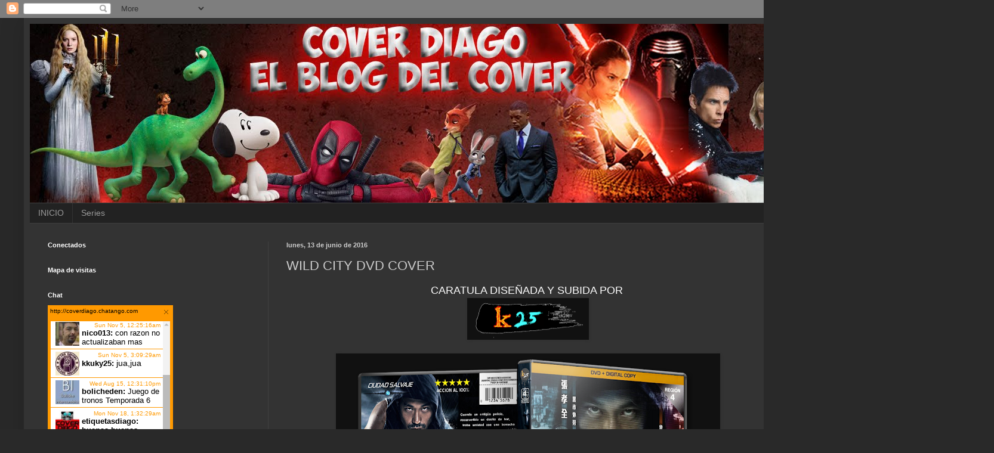

--- FILE ---
content_type: text/html; charset=UTF-8
request_url: https://coverdiago.blogspot.com/2016/06/wild-city-dvd-cover.html
body_size: 16484
content:
<!DOCTYPE html>
<html class='v2' dir='ltr' xmlns='http://www.w3.org/1999/xhtml' xmlns:b='http://www.google.com/2005/gml/b' xmlns:data='http://www.google.com/2005/gml/data' xmlns:expr='http://www.google.com/2005/gml/expr'>
<head>
<link href='https://www.blogger.com/static/v1/widgets/335934321-css_bundle_v2.css' rel='stylesheet' type='text/css'/>
<meta content='width=1100' name='viewport'/>
<meta content='text/html; charset=UTF-8' http-equiv='Content-Type'/>
<meta content='blogger' name='generator'/>
<link href='https://coverdiago.blogspot.com/favicon.ico' rel='icon' type='image/x-icon'/>
<link href='http://coverdiago.blogspot.com/2016/06/wild-city-dvd-cover.html' rel='canonical'/>
<link rel="alternate" type="application/atom+xml" title="Cover Diago  - Atom" href="https://coverdiago.blogspot.com/feeds/posts/default" />
<link rel="alternate" type="application/rss+xml" title="Cover Diago  - RSS" href="https://coverdiago.blogspot.com/feeds/posts/default?alt=rss" />
<link rel="service.post" type="application/atom+xml" title="Cover Diago  - Atom" href="https://www.blogger.com/feeds/5980256878275932342/posts/default" />

<link rel="alternate" type="application/atom+xml" title="Cover Diago  - Atom" href="https://coverdiago.blogspot.com/feeds/31063171849753169/comments/default" />
<!--Can't find substitution for tag [blog.ieCssRetrofitLinks]-->
<link href='https://blogger.googleusercontent.com/img/b/R29vZ2xl/AVvXsEgeeVW6m4Pv1c8Y1pP3M8F2TId7Lyljk1DoOh7ECPIxz8S_zutN9LIBxRRwQWX2XTFGs1e6kME7ju8ZNAjITU2ok2Ey7YZxJCbDn998BPkeFN6sB4fLZ6pBoSxZeuvG-wZlTyWCYtD-uc0/s200/K25+LOGO+PNG.png' rel='image_src'/>
<meta content='WILD CITY DVD COVER 
WILD CITY CARATULA 
WILD CITY DVD 
WILD CITY COVER 
WILD CITY PELICULA 
WILD CITY 2015 
WILD CITY 2016 
WILD CITY' name='description'/>
<meta content='http://coverdiago.blogspot.com/2016/06/wild-city-dvd-cover.html' property='og:url'/>
<meta content='WILD CITY DVD COVER ' property='og:title'/>
<meta content='WILD CITY DVD COVER 
WILD CITY CARATULA 
WILD CITY DVD 
WILD CITY COVER 
WILD CITY PELICULA 
WILD CITY 2015 
WILD CITY 2016 
WILD CITY' property='og:description'/>
<meta content='https://blogger.googleusercontent.com/img/b/R29vZ2xl/AVvXsEgeeVW6m4Pv1c8Y1pP3M8F2TId7Lyljk1DoOh7ECPIxz8S_zutN9LIBxRRwQWX2XTFGs1e6kME7ju8ZNAjITU2ok2Ey7YZxJCbDn998BPkeFN6sB4fLZ6pBoSxZeuvG-wZlTyWCYtD-uc0/w1200-h630-p-k-no-nu/K25+LOGO+PNG.png' property='og:image'/>
<title>Cover Diago : WILD CITY DVD COVER </title>
<style id='page-skin-1' type='text/css'><!--
/*
-----------------------------------------------
Blogger Template Style
Name:     Simple
Designer: Blogger
URL:      www.blogger.com
----------------------------------------------- */
/* Content
----------------------------------------------- */
body {
font: normal normal 12px Arial, Tahoma, Helvetica, FreeSans, sans-serif;
color: #cccccc;
background: #292929 none repeat scroll top left;
padding: 0 40px 40px 40px;
}
html body .region-inner {
min-width: 0;
max-width: 100%;
width: auto;
}
h2 {
font-size: 22px;
}
a:link {
text-decoration:none;
color: #dd7700;
}
a:visited {
text-decoration:none;
color: #cc6600;
}
a:hover {
text-decoration:underline;
color: #cc6600;
}
.body-fauxcolumn-outer .fauxcolumn-inner {
background: transparent none repeat scroll top left;
_background-image: none;
}
.body-fauxcolumn-outer .cap-top {
position: absolute;
z-index: 1;
height: 400px;
width: 100%;
}
.body-fauxcolumn-outer .cap-top .cap-left {
width: 100%;
background: transparent none repeat-x scroll top left;
_background-image: none;
}
.content-outer {
-moz-box-shadow: 0 0 40px rgba(0, 0, 0, .15);
-webkit-box-shadow: 0 0 5px rgba(0, 0, 0, .15);
-goog-ms-box-shadow: 0 0 10px #333333;
box-shadow: 0 0 40px rgba(0, 0, 0, .15);
margin-bottom: 1px;
}
.content-inner {
padding: 10px 10px;
}
.content-inner {
background-color: #333333;
}
/* Header
----------------------------------------------- */
.header-outer {
background: transparent none repeat-x scroll 0 -400px;
_background-image: none;
}
.Header h1 {
font: normal normal 60px Arial, Tahoma, Helvetica, FreeSans, sans-serif;
color: #ffffff;
text-shadow: -1px -1px 1px rgba(0, 0, 0, .2);
}
.Header h1 a {
color: #ffffff;
}
.Header .description {
font-size: 140%;
color: #aaaaaa;
}
.header-inner .Header .titlewrapper {
padding: 22px 30px;
}
.header-inner .Header .descriptionwrapper {
padding: 0 30px;
}
/* Tabs
----------------------------------------------- */
.tabs-inner .section:first-child {
border-top: 1px solid #404040;
}
.tabs-inner .section:first-child ul {
margin-top: -1px;
border-top: 1px solid #404040;
border-left: 0 solid #404040;
border-right: 0 solid #404040;
}
.tabs-inner .widget ul {
background: #222222 none repeat-x scroll 0 -800px;
_background-image: none;
border-bottom: 1px solid #404040;
margin-top: 0;
margin-left: -30px;
margin-right: -30px;
}
.tabs-inner .widget li a {
display: inline-block;
padding: .6em 1em;
font: normal normal 14px Arial, Tahoma, Helvetica, FreeSans, sans-serif;
color: #999999;
border-left: 1px solid #333333;
border-right: 0 solid #404040;
}
.tabs-inner .widget li:first-child a {
border-left: none;
}
.tabs-inner .widget li.selected a, .tabs-inner .widget li a:hover {
color: #ffffff;
background-color: #000000;
text-decoration: none;
}
/* Columns
----------------------------------------------- */
.main-outer {
border-top: 0 solid #404040;
}
.fauxcolumn-left-outer .fauxcolumn-inner {
border-right: 1px solid #404040;
}
.fauxcolumn-right-outer .fauxcolumn-inner {
border-left: 1px solid #404040;
}
/* Headings
----------------------------------------------- */
div.widget > h2,
div.widget h2.title {
margin: 0 0 1em 0;
font: normal bold 11px Arial, Tahoma, Helvetica, FreeSans, sans-serif;
color: #ffffff;
}
/* Widgets
----------------------------------------------- */
.widget .zippy {
color: #999999;
text-shadow: 2px 2px 1px rgba(0, 0, 0, .1);
}
.widget .popular-posts ul {
list-style: none;
}
/* Posts
----------------------------------------------- */
h2.date-header {
font: normal bold 11px Arial, Tahoma, Helvetica, FreeSans, sans-serif;
}
.date-header span {
background-color: transparent;
color: #cccccc;
padding: inherit;
letter-spacing: inherit;
margin: inherit;
}
.main-inner {
padding-top: 30px;
padding-bottom: 30px;
}
.main-inner .column-center-inner {
padding: 0 15px;
}
.main-inner .column-center-inner .section {
margin: 0 15px;
}
.post {
margin: 0 0 25px 0;
}
h3.post-title, .comments h4 {
font: normal normal 22px Arial, Tahoma, Helvetica, FreeSans, sans-serif;
margin: .75em 0 0;
}
.post-body {
font-size: 110%;
line-height: 1.4;
position: relative;
}
.post-body img, .post-body .tr-caption-container, .Profile img, .Image img,
.BlogList .item-thumbnail img {
padding: 0;
background: #111111;
border: 1px solid #111111;
-moz-box-shadow: 1px 1px 5px rgba(0, 0, 0, .1);
-webkit-box-shadow: 1px 1px 5px rgba(0, 0, 0, .1);
box-shadow: 1px 1px 5px rgba(0, 0, 0, .1);
}
.post-body img, .post-body .tr-caption-container {
padding: 1px;
}
.post-body .tr-caption-container {
color: #cccccc;
}
.post-body .tr-caption-container img {
padding: 0;
background: transparent;
border: none;
-moz-box-shadow: 0 0 0 rgba(0, 0, 0, .1);
-webkit-box-shadow: 0 0 0 rgba(0, 0, 0, .1);
box-shadow: 0 0 0 rgba(0, 0, 0, .1);
}
.post-header {
margin: 0 0 1.5em;
line-height: 1.6;
font-size: 90%;
}
.post-footer {
margin: 20px -2px 0;
padding: 5px 10px;
color: #888888;
background-color: #303030;
border-bottom: 1px solid #444444;
line-height: 1.6;
font-size: 90%;
}
#comments .comment-author {
padding-top: 1.5em;
border-top: 1px solid #404040;
background-position: 0 1.5em;
}
#comments .comment-author:first-child {
padding-top: 0;
border-top: none;
}
.avatar-image-container {
margin: .2em 0 0;
}
#comments .avatar-image-container img {
border: 1px solid #111111;
}
/* Comments
----------------------------------------------- */
.comments .comments-content .icon.blog-author {
background-repeat: no-repeat;
background-image: url([data-uri]);
}
.comments .comments-content .loadmore a {
border-top: 1px solid #999999;
border-bottom: 1px solid #999999;
}
.comments .comment-thread.inline-thread {
background-color: #303030;
}
.comments .continue {
border-top: 2px solid #999999;
}
/* Accents
---------------------------------------------- */
.section-columns td.columns-cell {
border-left: 1px solid #404040;
}
.blog-pager {
background: transparent none no-repeat scroll top center;
}
.blog-pager-older-link, .home-link,
.blog-pager-newer-link {
background-color: #333333;
padding: 5px;
}
.footer-outer {
border-top: 0 dashed #bbbbbb;
}
/* Mobile
----------------------------------------------- */
body.mobile  {
background-size: auto;
}
.mobile .body-fauxcolumn-outer {
background: transparent none repeat scroll top left;
}
.mobile .body-fauxcolumn-outer .cap-top {
background-size: 100% auto;
}
.mobile .content-outer {
-webkit-box-shadow: 0 0 3px rgba(0, 0, 0, .15);
box-shadow: 0 0 3px rgba(0, 0, 0, .15);
}
.mobile .tabs-inner .widget ul {
margin-left: 0;
margin-right: 0;
}
.mobile .post {
margin: 0;
}
.mobile .main-inner .column-center-inner .section {
margin: 0;
}
.mobile .date-header span {
padding: 0.1em 10px;
margin: 0 -10px;
}
.mobile h3.post-title {
margin: 0;
}
.mobile .blog-pager {
background: transparent none no-repeat scroll top center;
}
.mobile .footer-outer {
border-top: none;
}
.mobile .main-inner, .mobile .footer-inner {
background-color: #333333;
}
.mobile-index-contents {
color: #cccccc;
}
.mobile-link-button {
background-color: #dd7700;
}
.mobile-link-button a:link, .mobile-link-button a:visited {
color: #ffffff;
}
.mobile .tabs-inner .section:first-child {
border-top: none;
}
.mobile .tabs-inner .PageList .widget-content {
background-color: #000000;
color: #ffffff;
border-top: 1px solid #404040;
border-bottom: 1px solid #404040;
}
.mobile .tabs-inner .PageList .widget-content .pagelist-arrow {
border-left: 1px solid #404040;
}

--></style>
<style id='template-skin-1' type='text/css'><!--
body {
min-width: 1430px;
}
.content-outer, .content-fauxcolumn-outer, .region-inner {
min-width: 1430px;
max-width: 1430px;
_width: 1430px;
}
.main-inner .columns {
padding-left: 400px;
padding-right: 140px;
}
.main-inner .fauxcolumn-center-outer {
left: 400px;
right: 140px;
/* IE6 does not respect left and right together */
_width: expression(this.parentNode.offsetWidth -
parseInt("400px") -
parseInt("140px") + 'px');
}
.main-inner .fauxcolumn-left-outer {
width: 400px;
}
.main-inner .fauxcolumn-right-outer {
width: 140px;
}
.main-inner .column-left-outer {
width: 400px;
right: 100%;
margin-left: -400px;
}
.main-inner .column-right-outer {
width: 140px;
margin-right: -140px;
}
#layout {
min-width: 0;
}
#layout .content-outer {
min-width: 0;
width: 800px;
}
#layout .region-inner {
min-width: 0;
width: auto;
}
body#layout div.add_widget {
padding: 8px;
}
body#layout div.add_widget a {
margin-left: 32px;
}
--></style>
<script type='text/javascript'>
        (function(i,s,o,g,r,a,m){i['GoogleAnalyticsObject']=r;i[r]=i[r]||function(){
        (i[r].q=i[r].q||[]).push(arguments)},i[r].l=1*new Date();a=s.createElement(o),
        m=s.getElementsByTagName(o)[0];a.async=1;a.src=g;m.parentNode.insertBefore(a,m)
        })(window,document,'script','https://www.google-analytics.com/analytics.js','ga');
        ga('create', 'UA-45870271-1', 'auto', 'blogger');
        ga('blogger.send', 'pageview');
      </script>
<link href='https://www.blogger.com/dyn-css/authorization.css?targetBlogID=5980256878275932342&amp;zx=8863a8b4-14eb-44a3-a945-e54010147625' media='none' onload='if(media!=&#39;all&#39;)media=&#39;all&#39;' rel='stylesheet'/><noscript><link href='https://www.blogger.com/dyn-css/authorization.css?targetBlogID=5980256878275932342&amp;zx=8863a8b4-14eb-44a3-a945-e54010147625' rel='stylesheet'/></noscript>
<meta name='google-adsense-platform-account' content='ca-host-pub-1556223355139109'/>
<meta name='google-adsense-platform-domain' content='blogspot.com'/>

<!-- data-ad-client=ca-pub-6529379343023571 -->

</head>
<script src="//cf.ads.kontextua.com/container/tags/82110.js"></script>
<script src="//cf.ads.kontextua.com/container/tags/79454.js"></script>
<script src="//cf.ads.kontextua.com/container/tags/82464.js"></script>
<body class='loading variant-dark'>
<div class='navbar section' id='navbar' name='NavBar '><div class='widget Navbar' data-version='1' id='Navbar1'><script type="text/javascript">
    function setAttributeOnload(object, attribute, val) {
      if(window.addEventListener) {
        window.addEventListener('load',
          function(){ object[attribute] = val; }, false);
      } else {
        window.attachEvent('onload', function(){ object[attribute] = val; });
      }
    }
  </script>
<div id="navbar-iframe-container"></div>
<script type="text/javascript" src="https://apis.google.com/js/platform.js"></script>
<script type="text/javascript">
      gapi.load("gapi.iframes:gapi.iframes.style.bubble", function() {
        if (gapi.iframes && gapi.iframes.getContext) {
          gapi.iframes.getContext().openChild({
              url: 'https://www.blogger.com/navbar/5980256878275932342?po\x3d31063171849753169\x26origin\x3dhttps://coverdiago.blogspot.com',
              where: document.getElementById("navbar-iframe-container"),
              id: "navbar-iframe"
          });
        }
      });
    </script><script type="text/javascript">
(function() {
var script = document.createElement('script');
script.type = 'text/javascript';
script.src = '//pagead2.googlesyndication.com/pagead/js/google_top_exp.js';
var head = document.getElementsByTagName('head')[0];
if (head) {
head.appendChild(script);
}})();
</script>
</div></div>
<div class='body-fauxcolumns'>
<div class='fauxcolumn-outer body-fauxcolumn-outer'>
<div class='cap-top'>
<div class='cap-left'></div>
<div class='cap-right'></div>
</div>
<div class='fauxborder-left'>
<div class='fauxborder-right'></div>
<div class='fauxcolumn-inner'>
</div>
</div>
<div class='cap-bottom'>
<div class='cap-left'></div>
<div class='cap-right'></div>
</div>
</div>
</div>
<div class='content'>
<div class='content-fauxcolumns'>
<div class='fauxcolumn-outer content-fauxcolumn-outer'>
<div class='cap-top'>
<div class='cap-left'></div>
<div class='cap-right'></div>
</div>
<div class='fauxborder-left'>
<div class='fauxborder-right'></div>
<div class='fauxcolumn-inner'>
</div>
</div>
<div class='cap-bottom'>
<div class='cap-left'></div>
<div class='cap-right'></div>
</div>
</div>
</div>
<div class='content-outer'>
<div class='content-cap-top cap-top'>
<div class='cap-left'></div>
<div class='cap-right'></div>
</div>
<div class='fauxborder-left content-fauxborder-left'>
<div class='fauxborder-right content-fauxborder-right'></div>
<div class='content-inner'>
<header>
<div class='header-outer'>
<div class='header-cap-top cap-top'>
<div class='cap-left'></div>
<div class='cap-right'></div>
</div>
<div class='fauxborder-left header-fauxborder-left'>
<div class='fauxborder-right header-fauxborder-right'></div>
<div class='region-inner header-inner'>
<div class='header section' id='header' name='Encabezado'><div class='widget Header' data-version='1' id='Header1'>
<div id='header-inner'>
<a href='https://coverdiago.blogspot.com/' style='display: block'>
<img alt='Cover Diago ' height='300px; ' id='Header1_headerimg' src='https://blogger.googleusercontent.com/img/b/R29vZ2xl/AVvXsEgEyeMuZpWkTkaxofMkNEEzqxnpBp1_atk2YdzoJCwrFchxA-gk3s96fxsg1G-fcjwb_IacQmnwQM-2fD6tbtEXyDMQs51jwQ6G3HpA2_C9l4-WXnNIJXWpCyZyKF-vw-7TzzY4UHEJvIc/s1600-r/cartel.jpg' style='display: block' width='1300px; '/>
</a>
</div>
</div></div>
</div>
</div>
<div class='header-cap-bottom cap-bottom'>
<div class='cap-left'></div>
<div class='cap-right'></div>
</div>
</div>
</header>
<div class='tabs-outer'>
<div class='tabs-cap-top cap-top'>
<div class='cap-left'></div>
<div class='cap-right'></div>
</div>
<div class='fauxborder-left tabs-fauxborder-left'>
<div class='fauxborder-right tabs-fauxborder-right'></div>
<div class='region-inner tabs-inner'>
<div class='tabs section' id='crosscol' name='Todas las columnas'><div class='widget PageList' data-version='1' id='PageList1'>
<h2>PAGINAS</h2>
<div class='widget-content'>
<ul>
<li>
<a href='https://coverdiago.blogspot.com/'>INICIO </a>
</li>
<li>
<a href='https://coverdiago.blogspot.com/p/blog-page.html'>Series </a>
</li>
</ul>
<div class='clear'></div>
</div>
</div></div>
<div class='tabs no-items section' id='crosscol-overflow' name='Cross-Column 2'></div>
</div>
</div>
<div class='tabs-cap-bottom cap-bottom'>
<div class='cap-left'></div>
<div class='cap-right'></div>
</div>
</div>
<div class='main-outer'>
<div class='main-cap-top cap-top'>
<div class='cap-left'></div>
<div class='cap-right'></div>
</div>
<div class='fauxborder-left main-fauxborder-left'>
<div class='fauxborder-right main-fauxborder-right'></div>
<div class='region-inner main-inner'>
<div class='columns fauxcolumns'>
<div class='fauxcolumn-outer fauxcolumn-center-outer'>
<div class='cap-top'>
<div class='cap-left'></div>
<div class='cap-right'></div>
</div>
<div class='fauxborder-left'>
<div class='fauxborder-right'></div>
<div class='fauxcolumn-inner'>
</div>
</div>
<div class='cap-bottom'>
<div class='cap-left'></div>
<div class='cap-right'></div>
</div>
</div>
<div class='fauxcolumn-outer fauxcolumn-left-outer'>
<div class='cap-top'>
<div class='cap-left'></div>
<div class='cap-right'></div>
</div>
<div class='fauxborder-left'>
<div class='fauxborder-right'></div>
<div class='fauxcolumn-inner'>
</div>
</div>
<div class='cap-bottom'>
<div class='cap-left'></div>
<div class='cap-right'></div>
</div>
</div>
<div class='fauxcolumn-outer fauxcolumn-right-outer'>
<div class='cap-top'>
<div class='cap-left'></div>
<div class='cap-right'></div>
</div>
<div class='fauxborder-left'>
<div class='fauxborder-right'></div>
<div class='fauxcolumn-inner'>
</div>
</div>
<div class='cap-bottom'>
<div class='cap-left'></div>
<div class='cap-right'></div>
</div>
</div>
<!-- corrects IE6 width calculation -->
<div class='columns-inner'>
<div class='column-center-outer'>
<div class='column-center-inner'>
<div class='main section' id='main' name='Principal'><div class='widget Blog' data-version='1' id='Blog1'>
<div class='blog-posts hfeed'>

          <div class="date-outer">
        
<h2 class='date-header'><span>lunes, 13 de junio de 2016</span></h2>

          <div class="date-posts">
        
<div class='post-outer'>
<div class='post hentry uncustomized-post-template' itemprop='blogPost' itemscope='itemscope' itemtype='http://schema.org/BlogPosting'>
<meta content='https://blogger.googleusercontent.com/img/b/R29vZ2xl/AVvXsEgeeVW6m4Pv1c8Y1pP3M8F2TId7Lyljk1DoOh7ECPIxz8S_zutN9LIBxRRwQWX2XTFGs1e6kME7ju8ZNAjITU2ok2Ey7YZxJCbDn998BPkeFN6sB4fLZ6pBoSxZeuvG-wZlTyWCYtD-uc0/s200/K25+LOGO+PNG.png' itemprop='image_url'/>
<meta content='5980256878275932342' itemprop='blogId'/>
<meta content='31063171849753169' itemprop='postId'/>
<a name='31063171849753169'></a>
<h3 class='post-title entry-title' itemprop='name'>
WILD CITY DVD COVER 
</h3>
<div class='post-header'>
<div class='post-header-line-1'></div>
</div>
<div class='post-body entry-content' id='post-body-31063171849753169' itemprop='articleBody'>
<div style="text-align: center;">
<span style="color: white; font-size: large;">CARATULA DISEÑADA Y SUBIDA POR&nbsp;</span></div>
<div class="separator" style="clear: both; text-align: center;">
<a href="https://blogger.googleusercontent.com/img/b/R29vZ2xl/AVvXsEgeeVW6m4Pv1c8Y1pP3M8F2TId7Lyljk1DoOh7ECPIxz8S_zutN9LIBxRRwQWX2XTFGs1e6kME7ju8ZNAjITU2ok2Ey7YZxJCbDn998BPkeFN6sB4fLZ6pBoSxZeuvG-wZlTyWCYtD-uc0/s1600/K25+LOGO+PNG.png" imageanchor="1" style="margin-left: 1em; margin-right: 1em;"><img border="0" height="66" src="https://blogger.googleusercontent.com/img/b/R29vZ2xl/AVvXsEgeeVW6m4Pv1c8Y1pP3M8F2TId7Lyljk1DoOh7ECPIxz8S_zutN9LIBxRRwQWX2XTFGs1e6kME7ju8ZNAjITU2ok2Ey7YZxJCbDn998BPkeFN6sB4fLZ6pBoSxZeuvG-wZlTyWCYtD-uc0/s200/K25+LOGO+PNG.png" width="200" /></a></div>
<br />
<div class="separator" style="clear: both; text-align: center;">
<a href="http://shink.in/2HgN0"><img border="0" height="480" src="https://blogger.googleusercontent.com/img/b/R29vZ2xl/AVvXsEjRA0ZmODFwdT0rl5i7tq8ILVl5xpWPkNhwIrGIdotAa01m5sfEjyJLE-fIQzbN0PNb7mj0Njo-HEbjYrNoqrhSky0H1dWJ2_u1GfHfqRjeekjQ9CDoa_gzBEyFSbTiPo1TUiyT7QmhE6w/s640/CARATULA+1.png" width="640" /></a></div>
<br />
<div style='clear: both;'></div>
</div>
<div class='post-footer'>
<div class='post-footer-line post-footer-line-1'>
<span class='post-author vcard'>
Publicadas por
<span class='fn' itemprop='author' itemscope='itemscope' itemtype='http://schema.org/Person'>
<meta content='https://www.blogger.com/profile/05889247106074209644' itemprop='url'/>
<a class='g-profile' href='https://www.blogger.com/profile/05889247106074209644' rel='author' title='author profile'>
<span itemprop='name'>Coverdiago</span>
</a>
</span>
</span>
<span class='post-timestamp'>
a la/s 
<meta content='http://coverdiago.blogspot.com/2016/06/wild-city-dvd-cover.html' itemprop='url'/>
<a class='timestamp-link' href='https://coverdiago.blogspot.com/2016/06/wild-city-dvd-cover.html' rel='bookmark' title='permanent link'><abbr class='published' itemprop='datePublished' title='2016-06-13T01:18:00-03:00'>1:18&#8239;a.m.</abbr></a>
</span>
<span class='post-comment-link'>
</span>
<span class='post-icons'>
<span class='item-control blog-admin pid-1591369770'>
<a href='https://www.blogger.com/post-edit.g?blogID=5980256878275932342&postID=31063171849753169&from=pencil' title='Editar entrada'>
<img alt='' class='icon-action' height='18' src='https://resources.blogblog.com/img/icon18_edit_allbkg.gif' width='18'/>
</a>
</span>
</span>
<div class='post-share-buttons goog-inline-block'>
<a class='goog-inline-block share-button sb-email' href='https://www.blogger.com/share-post.g?blogID=5980256878275932342&postID=31063171849753169&target=email' target='_blank' title='Enviar esto por correo electrónico'><span class='share-button-link-text'>Enviar esto por correo electrónico</span></a><a class='goog-inline-block share-button sb-blog' href='https://www.blogger.com/share-post.g?blogID=5980256878275932342&postID=31063171849753169&target=blog' onclick='window.open(this.href, "_blank", "height=270,width=475"); return false;' target='_blank' title='BlogThis!'><span class='share-button-link-text'>BlogThis!</span></a><a class='goog-inline-block share-button sb-twitter' href='https://www.blogger.com/share-post.g?blogID=5980256878275932342&postID=31063171849753169&target=twitter' target='_blank' title='Compartir en X'><span class='share-button-link-text'>Compartir en X</span></a><a class='goog-inline-block share-button sb-facebook' href='https://www.blogger.com/share-post.g?blogID=5980256878275932342&postID=31063171849753169&target=facebook' onclick='window.open(this.href, "_blank", "height=430,width=640"); return false;' target='_blank' title='Compartir en Facebook'><span class='share-button-link-text'>Compartir en Facebook</span></a><a class='goog-inline-block share-button sb-pinterest' href='https://www.blogger.com/share-post.g?blogID=5980256878275932342&postID=31063171849753169&target=pinterest' target='_blank' title='Compartir en Pinterest'><span class='share-button-link-text'>Compartir en Pinterest</span></a>
</div>
</div>
<div class='post-footer-line post-footer-line-2'>
<span class='post-labels'>
Etiquetas:
<a href='https://coverdiago.blogspot.com/search/label/WILD%20CITY' rel='tag'>WILD CITY</a>
</span>
</div>
<div class='post-footer-line post-footer-line-3'>
<span class='post-location'>
</span>
</div>
</div>
</div>
<div class='comments' id='comments'>
<a name='comments'></a>
<h4>No hay comentarios.:</h4>
<div id='Blog1_comments-block-wrapper'>
<dl class='avatar-comment-indent' id='comments-block'>
</dl>
</div>
<p class='comment-footer'>
<div class='comment-form'>
<a name='comment-form'></a>
<h4 id='comment-post-message'>Publicar un comentario</h4>
<p>Dejame tu comentario</p>
<a href='https://www.blogger.com/comment/frame/5980256878275932342?po=31063171849753169&hl=es-419&saa=85391&origin=https://coverdiago.blogspot.com' id='comment-editor-src'></a>
<iframe allowtransparency='true' class='blogger-iframe-colorize blogger-comment-from-post' frameborder='0' height='410px' id='comment-editor' name='comment-editor' src='' width='100%'></iframe>
<script src='https://www.blogger.com/static/v1/jsbin/2830521187-comment_from_post_iframe.js' type='text/javascript'></script>
<script type='text/javascript'>
      BLOG_CMT_createIframe('https://www.blogger.com/rpc_relay.html');
    </script>
</div>
</p>
</div>
</div>

        </div></div>
      
</div>
<div class='blog-pager' id='blog-pager'>
<span id='blog-pager-newer-link'>
<a class='blog-pager-newer-link' href='https://coverdiago.blogspot.com/2016/06/midnight-special-dvd-cover.html' id='Blog1_blog-pager-newer-link' title='Entrada más reciente'>Entrada más reciente</a>
</span>
<span id='blog-pager-older-link'>
<a class='blog-pager-older-link' href='https://coverdiago.blogspot.com/2016/06/caged-no-more-dvd-cover.html' id='Blog1_blog-pager-older-link' title='Entrada antigua'>Entrada antigua</a>
</span>
<a class='home-link' href='https://coverdiago.blogspot.com/'>Página Principal</a>
</div>
<div class='clear'></div>
<div class='post-feeds'>
<div class='feed-links'>
Suscribirse a:
<a class='feed-link' href='https://coverdiago.blogspot.com/feeds/31063171849753169/comments/default' target='_blank' type='application/atom+xml'>Comentarios de la entrada (Atom)</a>
</div>
</div>
</div></div>
</div>
</div>
<div class='column-left-outer'>
<div class='column-left-inner'>
<aside>
<div class='sidebar section' id='sidebar-left-1'><div class='widget HTML' data-version='1' id='HTML4'>
<h2 class='title'>Conectados</h2>
<div class='widget-content'>
<script id="_wauikb">var _wau = _wau || [];
_wau.push(["tab", "uvmpwoxf1qsl", "ikb", "left-middle"]);
(function() {var s=document.createElement("script"); s.async=true;
s.src="http://widgets.amung.us/tab.js";
document.getElementsByTagName("head")[0].appendChild(s);
})();</script>
</div>
<div class='clear'></div>
</div><div class='widget HTML' data-version='1' id='HTML7'>
<h2 class='title'>Mapa de visitas</h2>
<div class='widget-content'>
<script type="text/javascript" src="//jb.revolvermaps.com/2/1.js?i=17qo5wdprj4&amp;s=242&amp;m=0&amp;v=true&amp;r=false&amp;b=000000&amp;n=false&amp;c=ff0000" async="async"></script>
</div>
<div class='clear'></div>
</div><div class='widget HTML' data-version='1' id='HTML1'>
<h2 class='title'>Chat</h2>
<div class='widget-content'>
<script id="cid0020000078222147071" data-cfasync="false" async="async" src="//st.chatango.com/js/gz/emb.js" style="width: 210px;height: 400px;" >{"handle":"coverdiago","arch":"js","styles":{"a":"ff9900","b":100,"c":"000000","d":"000000","k":"ff9900","l":"ff9900","m":"ff9900","q":"ff9900","r":100}}</script>
</div>
<div class='clear'></div>
</div><div class='widget HTML' data-version='1' id='HTML3'>
<h2 class='title'>PAGINAS AMIGAS</h2>
<div class='widget-content'>
<a href='http://updvd.net/' target='_blank'><img style='clear:both;margin:4px auto;' src='https://blogger.googleusercontent.com/img/b/R29vZ2xl/AVvXsEgPMU8iQW7JjE3PO4Bv1HmACe4p-_T9vUVgqrOCpWvidkeeLLHjijDuZf_zC1ZUJ0IXeq9b9gia1tyO2iJ0zboNCBq-F2R06XEAq6P7wNMZKwmwHTnySFlI2i0rj7NUF6mUfeX0yj2hmzU/s320/up+dvd.jpg' alt='Blog amigo' /></a>
</div>
<div class='clear'></div>
</div><div class='widget PopularPosts' data-version='1' id='PopularPosts1'>
<h2>Entradas populares</h2>
<div class='widget-content popular-posts'>
<ul>
<li>
<div class='item-thumbnail-only'>
<div class='item-thumbnail'>
<a href='https://coverdiago.blogspot.com/2016/09/the-meddler-una-madre-imperfecta.html' target='_blank'>
<img alt='' border='0' src='https://blogger.googleusercontent.com/img/b/R29vZ2xl/AVvXsEhXq4G411-hVo84Mq8toS1gHam7-IQqcW0bxvtzbnbYGERvCtatkijENPM0Sevjb5sZlm8d88e7iKB10AdfNAvtY5l3VbQg77sepL-0CeK2axRxF_wb9TjiIgPPr3xuOB0bSEM2Byy3w9s/w72-h72-p-k-no-nu/Logo+cover+diago.png'/>
</a>
</div>
<div class='item-title'><a href='https://coverdiago.blogspot.com/2016/09/the-meddler-una-madre-imperfecta.html'>The Meddler - UNA MADRE IMPERFECTA </a></div>
</div>
<div style='clear: both;'></div>
</li>
<li>
<div class='item-thumbnail-only'>
<div class='item-thumbnail'>
<a href='https://coverdiago.blogspot.com/2016/10/ithaca.html' target='_blank'>
<img alt='' border='0' src='https://blogger.googleusercontent.com/img/b/R29vZ2xl/AVvXsEhrQsxK-yZMSwCCuz5YIe896ubR9SolakjFKoC0exhPTyMELc3J0RanLQSvH9VKv4YgRtxJpjPENaF-1nrdxpuzoM-2iKEqNyBqNNoSbQvVLDi4E6BD5sfO3e2dNYLWhZMCp0wbwml2CC8/w72-h72-p-k-no-nu/VIP.jpg'/>
</a>
</div>
<div class='item-title'><a href='https://coverdiago.blogspot.com/2016/10/ithaca.html'>Ithaca</a></div>
</div>
<div style='clear: both;'></div>
</li>
<li>
<div class='item-thumbnail-only'>
<div class='item-thumbnail'>
<a href='https://coverdiago.blogspot.com/2016/07/x-men-apocalipsis-dvd-cover.html' target='_blank'>
<img alt='' border='0' src='https://blogger.googleusercontent.com/img/b/R29vZ2xl/AVvXsEhUjDbjpfZOK8rFwcWWBagfKLLPx7nbUuKblGPEZ6nyhyNkdoJryQJp2YnASs5fALGE7b0yWcvUwzWK4YsA3ln-Uo7PZXSFf4VH3O5yGEr9_56Kvgy5eFd_p4V-Zq_n8zb95oJgLl3W1ag/w72-h72-p-k-no-nu/Logo+cover+diago.png'/>
</a>
</div>
<div class='item-title'><a href='https://coverdiago.blogspot.com/2016/07/x-men-apocalipsis-dvd-cover.html'>X MEN APOCALIPSIS DVD COVER </a></div>
</div>
<div style='clear: both;'></div>
</li>
<li>
<div class='item-thumbnail-only'>
<div class='item-thumbnail'>
<a href='https://coverdiago.blogspot.com/2016/06/madame-marguerite-dvd-cover.html' target='_blank'>
<img alt='' border='0' src='https://blogger.googleusercontent.com/img/b/R29vZ2xl/AVvXsEid30cdoVdbiQhBoZGNA8HgHvcjNDewXTZ2CWrwJ5-Xt7M6t6BbE9EXrW6vzmaNEbK-txQ9gkvW56InRzTbc9UWFr9h-diX_-OnB9sN02Mm0NbfvvJfZ1mx0KEB2S_LVgKNw-nfndc1zgE/w72-h72-p-k-no-nu/gelsoft.png'/>
</a>
</div>
<div class='item-title'><a href='https://coverdiago.blogspot.com/2016/06/madame-marguerite-dvd-cover.html'>MADAME MARGUERITE DVD COVER </a></div>
</div>
<div style='clear: both;'></div>
</li>
<li>
<div class='item-thumbnail-only'>
<div class='item-thumbnail'>
<a href='https://coverdiago.blogspot.com/2023/06/missed-connections.html' target='_blank'>
<img alt='' border='0' src='https://blogger.googleusercontent.com/img/b/R29vZ2xl/AVvXsEiUN7NxkNKngRcumtGGwbRLCB0xQdApFEDUN0h7Sqc9P9kryaBhOYWlSZ5kd4IDTkRgoWh2660zWixFpNO6jGTz7UiJd67FmwhT0MBLX-qsDzpcplb78vQWZOW1wZrB-tfUhqoJ2599RgRjKgBd2M8kWNpQ8AIJc9T99xc7WEAo22lLR9ygois4ZStz/w72-h72-p-k-no-nu/CONEXIONES%20BY%20COVERDIAGO%20MINI.jpg'/>
</a>
</div>
<div class='item-title'><a href='https://coverdiago.blogspot.com/2023/06/missed-connections.html'>Missed Connections</a></div>
</div>
<div style='clear: both;'></div>
</li>
</ul>
<div class='clear'></div>
</div>
</div><div class='widget BlogArchive' data-version='1' id='BlogArchive1'>
<h2>Las etiquetas</h2>
<div class='widget-content'>
<div id='ArchiveList'>
<div id='BlogArchive1_ArchiveList'>
<ul class='hierarchy'>
<li class='archivedate collapsed'>
<a class='toggle' href='javascript:void(0)'>
<span class='zippy'>

        &#9658;&#160;
      
</span>
</a>
<a class='post-count-link' href='https://coverdiago.blogspot.com/2023/'>
2023
</a>
<span class='post-count' dir='ltr'>(80)</span>
<ul class='hierarchy'>
<li class='archivedate collapsed'>
<a class='toggle' href='javascript:void(0)'>
<span class='zippy'>

        &#9658;&#160;
      
</span>
</a>
<a class='post-count-link' href='https://coverdiago.blogspot.com/2023/06/'>
junio
</a>
<span class='post-count' dir='ltr'>(8)</span>
</li>
</ul>
<ul class='hierarchy'>
<li class='archivedate collapsed'>
<a class='toggle' href='javascript:void(0)'>
<span class='zippy'>

        &#9658;&#160;
      
</span>
</a>
<a class='post-count-link' href='https://coverdiago.blogspot.com/2023/05/'>
mayo
</a>
<span class='post-count' dir='ltr'>(19)</span>
</li>
</ul>
<ul class='hierarchy'>
<li class='archivedate collapsed'>
<a class='toggle' href='javascript:void(0)'>
<span class='zippy'>

        &#9658;&#160;
      
</span>
</a>
<a class='post-count-link' href='https://coverdiago.blogspot.com/2023/04/'>
abril
</a>
<span class='post-count' dir='ltr'>(13)</span>
</li>
</ul>
<ul class='hierarchy'>
<li class='archivedate collapsed'>
<a class='toggle' href='javascript:void(0)'>
<span class='zippy'>

        &#9658;&#160;
      
</span>
</a>
<a class='post-count-link' href='https://coverdiago.blogspot.com/2023/03/'>
marzo
</a>
<span class='post-count' dir='ltr'>(16)</span>
</li>
</ul>
<ul class='hierarchy'>
<li class='archivedate collapsed'>
<a class='toggle' href='javascript:void(0)'>
<span class='zippy'>

        &#9658;&#160;
      
</span>
</a>
<a class='post-count-link' href='https://coverdiago.blogspot.com/2023/02/'>
febrero
</a>
<span class='post-count' dir='ltr'>(20)</span>
</li>
</ul>
<ul class='hierarchy'>
<li class='archivedate collapsed'>
<a class='toggle' href='javascript:void(0)'>
<span class='zippy'>

        &#9658;&#160;
      
</span>
</a>
<a class='post-count-link' href='https://coverdiago.blogspot.com/2023/01/'>
enero
</a>
<span class='post-count' dir='ltr'>(4)</span>
</li>
</ul>
</li>
</ul>
<ul class='hierarchy'>
<li class='archivedate collapsed'>
<a class='toggle' href='javascript:void(0)'>
<span class='zippy'>

        &#9658;&#160;
      
</span>
</a>
<a class='post-count-link' href='https://coverdiago.blogspot.com/2022/'>
2022
</a>
<span class='post-count' dir='ltr'>(263)</span>
<ul class='hierarchy'>
<li class='archivedate collapsed'>
<a class='toggle' href='javascript:void(0)'>
<span class='zippy'>

        &#9658;&#160;
      
</span>
</a>
<a class='post-count-link' href='https://coverdiago.blogspot.com/2022/12/'>
diciembre
</a>
<span class='post-count' dir='ltr'>(19)</span>
</li>
</ul>
<ul class='hierarchy'>
<li class='archivedate collapsed'>
<a class='toggle' href='javascript:void(0)'>
<span class='zippy'>

        &#9658;&#160;
      
</span>
</a>
<a class='post-count-link' href='https://coverdiago.blogspot.com/2022/11/'>
noviembre
</a>
<span class='post-count' dir='ltr'>(22)</span>
</li>
</ul>
<ul class='hierarchy'>
<li class='archivedate collapsed'>
<a class='toggle' href='javascript:void(0)'>
<span class='zippy'>

        &#9658;&#160;
      
</span>
</a>
<a class='post-count-link' href='https://coverdiago.blogspot.com/2022/10/'>
octubre
</a>
<span class='post-count' dir='ltr'>(23)</span>
</li>
</ul>
<ul class='hierarchy'>
<li class='archivedate collapsed'>
<a class='toggle' href='javascript:void(0)'>
<span class='zippy'>

        &#9658;&#160;
      
</span>
</a>
<a class='post-count-link' href='https://coverdiago.blogspot.com/2022/09/'>
septiembre
</a>
<span class='post-count' dir='ltr'>(25)</span>
</li>
</ul>
<ul class='hierarchy'>
<li class='archivedate collapsed'>
<a class='toggle' href='javascript:void(0)'>
<span class='zippy'>

        &#9658;&#160;
      
</span>
</a>
<a class='post-count-link' href='https://coverdiago.blogspot.com/2022/08/'>
agosto
</a>
<span class='post-count' dir='ltr'>(25)</span>
</li>
</ul>
<ul class='hierarchy'>
<li class='archivedate collapsed'>
<a class='toggle' href='javascript:void(0)'>
<span class='zippy'>

        &#9658;&#160;
      
</span>
</a>
<a class='post-count-link' href='https://coverdiago.blogspot.com/2022/07/'>
julio
</a>
<span class='post-count' dir='ltr'>(27)</span>
</li>
</ul>
<ul class='hierarchy'>
<li class='archivedate collapsed'>
<a class='toggle' href='javascript:void(0)'>
<span class='zippy'>

        &#9658;&#160;
      
</span>
</a>
<a class='post-count-link' href='https://coverdiago.blogspot.com/2022/06/'>
junio
</a>
<span class='post-count' dir='ltr'>(23)</span>
</li>
</ul>
<ul class='hierarchy'>
<li class='archivedate collapsed'>
<a class='toggle' href='javascript:void(0)'>
<span class='zippy'>

        &#9658;&#160;
      
</span>
</a>
<a class='post-count-link' href='https://coverdiago.blogspot.com/2022/05/'>
mayo
</a>
<span class='post-count' dir='ltr'>(28)</span>
</li>
</ul>
<ul class='hierarchy'>
<li class='archivedate collapsed'>
<a class='toggle' href='javascript:void(0)'>
<span class='zippy'>

        &#9658;&#160;
      
</span>
</a>
<a class='post-count-link' href='https://coverdiago.blogspot.com/2022/04/'>
abril
</a>
<span class='post-count' dir='ltr'>(26)</span>
</li>
</ul>
<ul class='hierarchy'>
<li class='archivedate collapsed'>
<a class='toggle' href='javascript:void(0)'>
<span class='zippy'>

        &#9658;&#160;
      
</span>
</a>
<a class='post-count-link' href='https://coverdiago.blogspot.com/2022/03/'>
marzo
</a>
<span class='post-count' dir='ltr'>(23)</span>
</li>
</ul>
<ul class='hierarchy'>
<li class='archivedate collapsed'>
<a class='toggle' href='javascript:void(0)'>
<span class='zippy'>

        &#9658;&#160;
      
</span>
</a>
<a class='post-count-link' href='https://coverdiago.blogspot.com/2022/02/'>
febrero
</a>
<span class='post-count' dir='ltr'>(22)</span>
</li>
</ul>
</li>
</ul>
<ul class='hierarchy'>
<li class='archivedate collapsed'>
<a class='toggle' href='javascript:void(0)'>
<span class='zippy'>

        &#9658;&#160;
      
</span>
</a>
<a class='post-count-link' href='https://coverdiago.blogspot.com/2021/'>
2021
</a>
<span class='post-count' dir='ltr'>(66)</span>
<ul class='hierarchy'>
<li class='archivedate collapsed'>
<a class='toggle' href='javascript:void(0)'>
<span class='zippy'>

        &#9658;&#160;
      
</span>
</a>
<a class='post-count-link' href='https://coverdiago.blogspot.com/2021/12/'>
diciembre
</a>
<span class='post-count' dir='ltr'>(20)</span>
</li>
</ul>
<ul class='hierarchy'>
<li class='archivedate collapsed'>
<a class='toggle' href='javascript:void(0)'>
<span class='zippy'>

        &#9658;&#160;
      
</span>
</a>
<a class='post-count-link' href='https://coverdiago.blogspot.com/2021/11/'>
noviembre
</a>
<span class='post-count' dir='ltr'>(27)</span>
</li>
</ul>
<ul class='hierarchy'>
<li class='archivedate collapsed'>
<a class='toggle' href='javascript:void(0)'>
<span class='zippy'>

        &#9658;&#160;
      
</span>
</a>
<a class='post-count-link' href='https://coverdiago.blogspot.com/2021/10/'>
octubre
</a>
<span class='post-count' dir='ltr'>(19)</span>
</li>
</ul>
</li>
</ul>
<ul class='hierarchy'>
<li class='archivedate collapsed'>
<a class='toggle' href='javascript:void(0)'>
<span class='zippy'>

        &#9658;&#160;
      
</span>
</a>
<a class='post-count-link' href='https://coverdiago.blogspot.com/2020/'>
2020
</a>
<span class='post-count' dir='ltr'>(23)</span>
<ul class='hierarchy'>
<li class='archivedate collapsed'>
<a class='toggle' href='javascript:void(0)'>
<span class='zippy'>

        &#9658;&#160;
      
</span>
</a>
<a class='post-count-link' href='https://coverdiago.blogspot.com/2020/01/'>
enero
</a>
<span class='post-count' dir='ltr'>(23)</span>
</li>
</ul>
</li>
</ul>
<ul class='hierarchy'>
<li class='archivedate collapsed'>
<a class='toggle' href='javascript:void(0)'>
<span class='zippy'>

        &#9658;&#160;
      
</span>
</a>
<a class='post-count-link' href='https://coverdiago.blogspot.com/2019/'>
2019
</a>
<span class='post-count' dir='ltr'>(176)</span>
<ul class='hierarchy'>
<li class='archivedate collapsed'>
<a class='toggle' href='javascript:void(0)'>
<span class='zippy'>

        &#9658;&#160;
      
</span>
</a>
<a class='post-count-link' href='https://coverdiago.blogspot.com/2019/12/'>
diciembre
</a>
<span class='post-count' dir='ltr'>(95)</span>
</li>
</ul>
<ul class='hierarchy'>
<li class='archivedate collapsed'>
<a class='toggle' href='javascript:void(0)'>
<span class='zippy'>

        &#9658;&#160;
      
</span>
</a>
<a class='post-count-link' href='https://coverdiago.blogspot.com/2019/11/'>
noviembre
</a>
<span class='post-count' dir='ltr'>(81)</span>
</li>
</ul>
</li>
</ul>
<ul class='hierarchy'>
<li class='archivedate expanded'>
<a class='toggle' href='javascript:void(0)'>
<span class='zippy toggle-open'>

        &#9660;&#160;
      
</span>
</a>
<a class='post-count-link' href='https://coverdiago.blogspot.com/2016/'>
2016
</a>
<span class='post-count' dir='ltr'>(885)</span>
<ul class='hierarchy'>
<li class='archivedate collapsed'>
<a class='toggle' href='javascript:void(0)'>
<span class='zippy'>

        &#9658;&#160;
      
</span>
</a>
<a class='post-count-link' href='https://coverdiago.blogspot.com/2016/11/'>
noviembre
</a>
<span class='post-count' dir='ltr'>(8)</span>
</li>
</ul>
<ul class='hierarchy'>
<li class='archivedate collapsed'>
<a class='toggle' href='javascript:void(0)'>
<span class='zippy'>

        &#9658;&#160;
      
</span>
</a>
<a class='post-count-link' href='https://coverdiago.blogspot.com/2016/10/'>
octubre
</a>
<span class='post-count' dir='ltr'>(45)</span>
</li>
</ul>
<ul class='hierarchy'>
<li class='archivedate collapsed'>
<a class='toggle' href='javascript:void(0)'>
<span class='zippy'>

        &#9658;&#160;
      
</span>
</a>
<a class='post-count-link' href='https://coverdiago.blogspot.com/2016/09/'>
septiembre
</a>
<span class='post-count' dir='ltr'>(81)</span>
</li>
</ul>
<ul class='hierarchy'>
<li class='archivedate collapsed'>
<a class='toggle' href='javascript:void(0)'>
<span class='zippy'>

        &#9658;&#160;
      
</span>
</a>
<a class='post-count-link' href='https://coverdiago.blogspot.com/2016/08/'>
agosto
</a>
<span class='post-count' dir='ltr'>(123)</span>
</li>
</ul>
<ul class='hierarchy'>
<li class='archivedate collapsed'>
<a class='toggle' href='javascript:void(0)'>
<span class='zippy'>

        &#9658;&#160;
      
</span>
</a>
<a class='post-count-link' href='https://coverdiago.blogspot.com/2016/07/'>
julio
</a>
<span class='post-count' dir='ltr'>(104)</span>
</li>
</ul>
<ul class='hierarchy'>
<li class='archivedate expanded'>
<a class='toggle' href='javascript:void(0)'>
<span class='zippy toggle-open'>

        &#9660;&#160;
      
</span>
</a>
<a class='post-count-link' href='https://coverdiago.blogspot.com/2016/06/'>
junio
</a>
<span class='post-count' dir='ltr'>(76)</span>
<ul class='posts'>
<li><a href='https://coverdiago.blogspot.com/2016/06/el-hilo-rojo-dvd-cover.html'>el hilo rojo DVD COVER</a></li>
<li><a href='https://coverdiago.blogspot.com/2016/06/code-of-honor-dvd-cover.html'>CODE OF HONOR DVD COVER</a></li>
<li><a href='https://coverdiago.blogspot.com/2016/06/600-miles-dvd-cover.html'>600 MILES DVD COVER</a></li>
<li><a href='https://coverdiago.blogspot.com/2016/06/dear-eleanor-dvd-cover.html'>Dear Eleanor DVD COVER</a></li>
<li><a href='https://coverdiago.blogspot.com/2016/06/gomorra-season-2-dvd-cover.html'>GOMORRA SEASON 2 DVD COVER</a></li>
<li><a href='https://coverdiago.blogspot.com/2016/06/further-adventures-in-babysitting-dvd.html'>Further Adventures in Babysitting DVD COVER</a></li>
<li><a href='https://coverdiago.blogspot.com/2016/06/the-trust-dvd-cover.html'>THE TRUST DVD COVER</a></li>
<li><a href='https://coverdiago.blogspot.com/2016/06/the-divergent-series-allegiant-dvd-cover.html'>The Divergent Series: Allegiant DVD COVER</a></li>
<li><a href='https://coverdiago.blogspot.com/2016/06/helicopter-mom-dvd-cover.html'>HELICOPTER MOM DVD COVER</a></li>
<li><a href='https://coverdiago.blogspot.com/2016/06/cosmos-dvd-cover.html'>COSMOS DVD COVER</a></li>
<li><a href='https://coverdiago.blogspot.com/2016/06/birkebeinerne-dvd-cover.html'>BIRKEBEINERNE DVD COVER</a></li>
<li><a href='https://coverdiago.blogspot.com/2016/06/ziarno-prawdy-dvd-cover.html'>ZIARNO PRAWDY DVD COVER</a></li>
<li><a href='https://coverdiago.blogspot.com/2016/06/mi-viaje-italia-dvd-cover.html'>MI VIAJE A ITALIA DVD COVER</a></li>
<li><a href='https://coverdiago.blogspot.com/2016/06/arne-dahl-3-upp-till-toppen-av-berget_24.html'>ARNE DAHL 3  UPP TILL TOPPEN AV BERGET DVD COVER</a></li>
<li><a href='https://coverdiago.blogspot.com/2016/06/a-letter-to-elia-dvd-cover.html'>A LETTER TO ELIA DVD COVER</a></li>
<li><a href='https://coverdiago.blogspot.com/2016/06/miracles-from-heaven-dvd-cover.html'>MIRACLES FROM HEAVEN DVD COVER</a></li>
<li><a href='https://coverdiago.blogspot.com/2016/06/the-huntsman-winters-war-dvd-cover.html'>The Huntsman Winter&#39;s War DVD COVER</a></li>
<li><a href='https://coverdiago.blogspot.com/2016/06/whiskey-tango-foxtrot-dvd-cover.html'>Whiskey Tango Foxtrot DVD COVER</a></li>
<li><a href='https://coverdiago.blogspot.com/2016/06/game-of-thrones-sexta-temporada-dvd.html'>game of thrones sexta temporada DVD COVER</a></li>
<li><a href='https://coverdiago.blogspot.com/2016/06/decay-dvd-cover.html'>DECAY DVD COVER</a></li>
<li><a href='https://coverdiago.blogspot.com/2016/06/kaliber-9-dvd-cover.html'>KALIBER 9 DVD COVER</a></li>
<li><a href='https://coverdiago.blogspot.com/2016/06/prasten-i-paradiset-dvd-cover.html'>PRASTEN I PARADISET DVD COVER</a></li>
<li><a href='https://coverdiago.blogspot.com/2016/06/independents-day-dvd-cover.html'>Independents&#39; Day DVD COVER</a></li>
<li><a href='https://coverdiago.blogspot.com/2016/06/lombre-des-femmes-dvd-cover_19.html'>L&#39;OMBRE DES FEMMES DVD COVER</a></li>
<li><a href='https://coverdiago.blogspot.com/2016/06/lombre-des-femmes-dvd-cover.html'>L&#39;OMBRE DES FEMMES DVD COVER</a></li>
<li><a href='https://coverdiago.blogspot.com/2016/06/the-ones-bellow-dvd-cover.html'>THE ONES BELLOW DVD COVER</a></li>
<li><a href='https://coverdiago.blogspot.com/2016/06/el-conjuro-2-dvd-cover.html'>EL CONJURO 2 DVD COVER</a></li>
<li><a href='https://coverdiago.blogspot.com/2016/06/cell-dvd-cover.html'>CELL DVD COVER</a></li>
<li><a href='https://coverdiago.blogspot.com/2016/06/eye-in-sky-dvd-cover.html'>EYE IN THE SKY DVD COVER</a></li>
<li><a href='https://coverdiago.blogspot.com/2016/06/dead-7-dvd-cover.html'>DEAD 7 DVD COVER</a></li>
<li><a href='https://coverdiago.blogspot.com/2016/06/the-funhouse-massacre-dvd-cover.html'>THE FUNHOUSE MASSACRE DVD COVER</a></li>
<li><a href='https://coverdiago.blogspot.com/2016/06/knight-of-cups-dvd-cover.html'>Knight of Cups DVD COVER</a></li>
<li><a href='https://coverdiago.blogspot.com/2016/06/livide-dvd-cover.html'>Livide DVD COVER</a></li>
<li><a href='https://coverdiago.blogspot.com/2016/06/bikini-car-wash-dvd-cover.html'>BIKINI CAR WASH DVD COVER</a></li>
<li><a href='https://coverdiago.blogspot.com/2016/06/teenage-mutant-ninja-turtles-out-of.html'>teenage mutant ninja turtles out of the shadows 2 ...</a></li>
<li><a href='https://coverdiago.blogspot.com/2016/06/mothers-and-daughters-dvd-cover.html'>Mothers and Daughters DVD COVER</a></li>
<li><a href='https://coverdiago.blogspot.com/2016/06/approaching-unknown-dvd-cover.html'>APPROACHING THE UNKNOWN DVD COVER</a></li>
<li><a href='https://coverdiago.blogspot.com/2016/06/damien-season-1-dvd-cover.html'>DAMIEN SEASON 1 DVD COVER</a></li>
<li><a href='https://coverdiago.blogspot.com/2016/06/anesthesia-dvd-cover.html'>ANESTHESIA DVD COVER</a></li>
<li><a href='https://coverdiago.blogspot.com/2016/06/warcraft-dvd-cover.html'>warcraft DVD COVER</a></li>
<li><a href='https://coverdiago.blogspot.com/2016/06/midnight-special-dvd-cover.html'>MIDNIGHT SPECIAL DVD COVER</a></li>
<li><a href='https://coverdiago.blogspot.com/2016/06/wild-city-dvd-cover.html'>WILD CITY DVD COVER</a></li>
<li><a href='https://coverdiago.blogspot.com/2016/06/caged-no-more-dvd-cover.html'>Caged No More DVD COVER</a></li>
<li><a href='https://coverdiago.blogspot.com/2016/06/legends-of-oz-dvd-cover.html'>LEGENDS OF OZ DVD COVER</a></li>
<li><a href='https://coverdiago.blogspot.com/2016/06/gridlocked-dvd-cover.html'>GRIDLOCKED DVD COVER</a></li>
<li><a href='https://coverdiago.blogspot.com/2016/06/neerja-dvd-cover_13.html'>NEERJA DVD COVER</a></li>
<li><a href='https://coverdiago.blogspot.com/2016/06/neerja-dvd-cover.html'>NEERJA DVD COVER</a></li>
<li><a href='https://coverdiago.blogspot.com/2016/06/urge-dvd-cover.html'>URGE DVD COVER</a></li>
<li><a href='https://coverdiago.blogspot.com/2016/06/night-fare-dvd-cover.html'>NIGHT FARE DVD COVER</a></li>
<li><a href='https://coverdiago.blogspot.com/2016/06/kill-your-friends-dvd-cover.html'>KILL YOUR FRIENDS DVD COVER</a></li>
<li><a href='https://coverdiago.blogspot.com/2016/06/the-offering-faith-of-anna-waters-dvd.html'>The Offering (The Faith of Anna Waters) DVD COVER</a></li>
<li><a href='https://coverdiago.blogspot.com/2016/06/unnatural-dvd-cover.html'>UNNATURAL DVD COVER</a></li>
<li><a href='https://coverdiago.blogspot.com/2016/06/the-prophet-dvd-cover.html'>The Prophet DVD COVER</a></li>
<li><a href='https://coverdiago.blogspot.com/2016/06/white-god-dvd-cover.html'>WHITE GOD DVD COVER</a></li>
<li><a href='https://coverdiago.blogspot.com/2016/06/respire-dvd-cover.html'>RESPIRE DVD COVER</a></li>
<li><a href='https://coverdiago.blogspot.com/2016/06/an-dvd-cover.html'>AN DVD COVER</a></li>
<li><a href='https://coverdiago.blogspot.com/2016/06/keith-richards-under-influence-dvd-cover.html'>KEITH RICHARDS UNDER THE INFLUENCE DVD COVER</a></li>
<li><a href='https://coverdiago.blogspot.com/2016/06/summer-camp-dvd-cover.html'>Summer Camp DVD COVER</a></li>
<li><a href='https://coverdiago.blogspot.com/2016/06/touched-with-fire-dvd-cover.html'>Touched With Fire DVD COVER</a></li>
<li><a href='https://coverdiago.blogspot.com/2016/06/street-dvd-cover.html'>Street DVD COVER</a></li>
<li><a href='https://coverdiago.blogspot.com/2016/06/unhallowed-ground-dvd-cover.html'>Unhallowed Ground DVD COVER</a></li>
<li><a href='https://coverdiago.blogspot.com/2016/06/the-young-messiah-dvd-cover.html'>The Young Messiah DVD COVER</a></li>
<li><a href='https://coverdiago.blogspot.com/2016/06/angry-birds-movie-dvd-cover.html'>angry birds the movie DVD COVER</a></li>
<li><a href='https://coverdiago.blogspot.com/2016/06/nina-dvd-cover.html'>NINA DVD COVER</a></li>
<li><a href='https://coverdiago.blogspot.com/2016/06/hello-my-name-is-doris-dvd-cover.html'>HELLO MY NAME IS DORIS DVD COVER</a></li>
<li><a href='https://coverdiago.blogspot.com/2016/06/amama-dvd-cover.html'>AMAMA DVD COVER</a></li>
<li><a href='https://coverdiago.blogspot.com/2016/06/east-side-sushi-dvd-cover.html'>EAST SIDE SUSHI DVD COVER</a></li>
<li><a href='https://coverdiago.blogspot.com/2016/06/madame-marguerite-dvd-cover.html'>MADAME MARGUERITE DVD COVER</a></li>
<li><a href='https://coverdiago.blogspot.com/2016/06/what-lola-wants-dvd-cover.html'>WHAT LOLA WANTS  DVD COVER</a></li>
<li><a href='https://coverdiago.blogspot.com/2016/06/the-asian-connection-dvd-cover.html'>THE ASIAN CONNECTION DVD COVER</a></li>
<li><a href='https://coverdiago.blogspot.com/2016/06/never-back-down-no-surrender-dvd-cover.html'>NEVER BACK DOWN NO SURRENDER DVD COVER</a></li>
<li><a href='https://coverdiago.blogspot.com/2016/06/10-cloverfield-lane-dvd-cover.html'>10 Cloverfield Lane DVD COVER</a></li>
<li><a href='https://coverdiago.blogspot.com/2016/06/a-war-dvd-cover.html'>A WAR DVD COVER</a></li>
<li><a href='https://coverdiago.blogspot.com/2016/06/one-more-time-dvd-cover.html'>ONE MORE TIME DVD COVER</a></li>
<li><a href='https://coverdiago.blogspot.com/2016/06/il-nome-del-figlio-dvd-cover.html'>IL NOME DEL FIGLIO DVD COVER</a></li>
<li><a href='https://coverdiago.blogspot.com/2016/06/noegle-hus-spejl-dvd-cover.html'>NOEGLE HUS SPEJL DVD COVER</a></li>
</ul>
</li>
</ul>
<ul class='hierarchy'>
<li class='archivedate collapsed'>
<a class='toggle' href='javascript:void(0)'>
<span class='zippy'>

        &#9658;&#160;
      
</span>
</a>
<a class='post-count-link' href='https://coverdiago.blogspot.com/2016/05/'>
mayo
</a>
<span class='post-count' dir='ltr'>(93)</span>
</li>
</ul>
<ul class='hierarchy'>
<li class='archivedate collapsed'>
<a class='toggle' href='javascript:void(0)'>
<span class='zippy'>

        &#9658;&#160;
      
</span>
</a>
<a class='post-count-link' href='https://coverdiago.blogspot.com/2016/04/'>
abril
</a>
<span class='post-count' dir='ltr'>(81)</span>
</li>
</ul>
<ul class='hierarchy'>
<li class='archivedate collapsed'>
<a class='toggle' href='javascript:void(0)'>
<span class='zippy'>

        &#9658;&#160;
      
</span>
</a>
<a class='post-count-link' href='https://coverdiago.blogspot.com/2016/03/'>
marzo
</a>
<span class='post-count' dir='ltr'>(87)</span>
</li>
</ul>
<ul class='hierarchy'>
<li class='archivedate collapsed'>
<a class='toggle' href='javascript:void(0)'>
<span class='zippy'>

        &#9658;&#160;
      
</span>
</a>
<a class='post-count-link' href='https://coverdiago.blogspot.com/2016/02/'>
febrero
</a>
<span class='post-count' dir='ltr'>(134)</span>
</li>
</ul>
<ul class='hierarchy'>
<li class='archivedate collapsed'>
<a class='toggle' href='javascript:void(0)'>
<span class='zippy'>

        &#9658;&#160;
      
</span>
</a>
<a class='post-count-link' href='https://coverdiago.blogspot.com/2016/01/'>
enero
</a>
<span class='post-count' dir='ltr'>(53)</span>
</li>
</ul>
</li>
</ul>
<ul class='hierarchy'>
<li class='archivedate collapsed'>
<a class='toggle' href='javascript:void(0)'>
<span class='zippy'>

        &#9658;&#160;
      
</span>
</a>
<a class='post-count-link' href='https://coverdiago.blogspot.com/2015/'>
2015
</a>
<span class='post-count' dir='ltr'>(794)</span>
<ul class='hierarchy'>
<li class='archivedate collapsed'>
<a class='toggle' href='javascript:void(0)'>
<span class='zippy'>

        &#9658;&#160;
      
</span>
</a>
<a class='post-count-link' href='https://coverdiago.blogspot.com/2015/12/'>
diciembre
</a>
<span class='post-count' dir='ltr'>(72)</span>
</li>
</ul>
<ul class='hierarchy'>
<li class='archivedate collapsed'>
<a class='toggle' href='javascript:void(0)'>
<span class='zippy'>

        &#9658;&#160;
      
</span>
</a>
<a class='post-count-link' href='https://coverdiago.blogspot.com/2015/11/'>
noviembre
</a>
<span class='post-count' dir='ltr'>(82)</span>
</li>
</ul>
<ul class='hierarchy'>
<li class='archivedate collapsed'>
<a class='toggle' href='javascript:void(0)'>
<span class='zippy'>

        &#9658;&#160;
      
</span>
</a>
<a class='post-count-link' href='https://coverdiago.blogspot.com/2015/10/'>
octubre
</a>
<span class='post-count' dir='ltr'>(110)</span>
</li>
</ul>
<ul class='hierarchy'>
<li class='archivedate collapsed'>
<a class='toggle' href='javascript:void(0)'>
<span class='zippy'>

        &#9658;&#160;
      
</span>
</a>
<a class='post-count-link' href='https://coverdiago.blogspot.com/2015/09/'>
septiembre
</a>
<span class='post-count' dir='ltr'>(102)</span>
</li>
</ul>
<ul class='hierarchy'>
<li class='archivedate collapsed'>
<a class='toggle' href='javascript:void(0)'>
<span class='zippy'>

        &#9658;&#160;
      
</span>
</a>
<a class='post-count-link' href='https://coverdiago.blogspot.com/2015/08/'>
agosto
</a>
<span class='post-count' dir='ltr'>(99)</span>
</li>
</ul>
<ul class='hierarchy'>
<li class='archivedate collapsed'>
<a class='toggle' href='javascript:void(0)'>
<span class='zippy'>

        &#9658;&#160;
      
</span>
</a>
<a class='post-count-link' href='https://coverdiago.blogspot.com/2015/07/'>
julio
</a>
<span class='post-count' dir='ltr'>(80)</span>
</li>
</ul>
<ul class='hierarchy'>
<li class='archivedate collapsed'>
<a class='toggle' href='javascript:void(0)'>
<span class='zippy'>

        &#9658;&#160;
      
</span>
</a>
<a class='post-count-link' href='https://coverdiago.blogspot.com/2015/06/'>
junio
</a>
<span class='post-count' dir='ltr'>(81)</span>
</li>
</ul>
<ul class='hierarchy'>
<li class='archivedate collapsed'>
<a class='toggle' href='javascript:void(0)'>
<span class='zippy'>

        &#9658;&#160;
      
</span>
</a>
<a class='post-count-link' href='https://coverdiago.blogspot.com/2015/05/'>
mayo
</a>
<span class='post-count' dir='ltr'>(74)</span>
</li>
</ul>
<ul class='hierarchy'>
<li class='archivedate collapsed'>
<a class='toggle' href='javascript:void(0)'>
<span class='zippy'>

        &#9658;&#160;
      
</span>
</a>
<a class='post-count-link' href='https://coverdiago.blogspot.com/2015/04/'>
abril
</a>
<span class='post-count' dir='ltr'>(69)</span>
</li>
</ul>
<ul class='hierarchy'>
<li class='archivedate collapsed'>
<a class='toggle' href='javascript:void(0)'>
<span class='zippy'>

        &#9658;&#160;
      
</span>
</a>
<a class='post-count-link' href='https://coverdiago.blogspot.com/2015/03/'>
marzo
</a>
<span class='post-count' dir='ltr'>(16)</span>
</li>
</ul>
<ul class='hierarchy'>
<li class='archivedate collapsed'>
<a class='toggle' href='javascript:void(0)'>
<span class='zippy'>

        &#9658;&#160;
      
</span>
</a>
<a class='post-count-link' href='https://coverdiago.blogspot.com/2015/02/'>
febrero
</a>
<span class='post-count' dir='ltr'>(9)</span>
</li>
</ul>
</li>
</ul>
<ul class='hierarchy'>
<li class='archivedate collapsed'>
<a class='toggle' href='javascript:void(0)'>
<span class='zippy'>

        &#9658;&#160;
      
</span>
</a>
<a class='post-count-link' href='https://coverdiago.blogspot.com/2014/'>
2014
</a>
<span class='post-count' dir='ltr'>(200)</span>
<ul class='hierarchy'>
<li class='archivedate collapsed'>
<a class='toggle' href='javascript:void(0)'>
<span class='zippy'>

        &#9658;&#160;
      
</span>
</a>
<a class='post-count-link' href='https://coverdiago.blogspot.com/2014/12/'>
diciembre
</a>
<span class='post-count' dir='ltr'>(16)</span>
</li>
</ul>
<ul class='hierarchy'>
<li class='archivedate collapsed'>
<a class='toggle' href='javascript:void(0)'>
<span class='zippy'>

        &#9658;&#160;
      
</span>
</a>
<a class='post-count-link' href='https://coverdiago.blogspot.com/2014/11/'>
noviembre
</a>
<span class='post-count' dir='ltr'>(17)</span>
</li>
</ul>
<ul class='hierarchy'>
<li class='archivedate collapsed'>
<a class='toggle' href='javascript:void(0)'>
<span class='zippy'>

        &#9658;&#160;
      
</span>
</a>
<a class='post-count-link' href='https://coverdiago.blogspot.com/2014/10/'>
octubre
</a>
<span class='post-count' dir='ltr'>(14)</span>
</li>
</ul>
<ul class='hierarchy'>
<li class='archivedate collapsed'>
<a class='toggle' href='javascript:void(0)'>
<span class='zippy'>

        &#9658;&#160;
      
</span>
</a>
<a class='post-count-link' href='https://coverdiago.blogspot.com/2014/09/'>
septiembre
</a>
<span class='post-count' dir='ltr'>(12)</span>
</li>
</ul>
<ul class='hierarchy'>
<li class='archivedate collapsed'>
<a class='toggle' href='javascript:void(0)'>
<span class='zippy'>

        &#9658;&#160;
      
</span>
</a>
<a class='post-count-link' href='https://coverdiago.blogspot.com/2014/08/'>
agosto
</a>
<span class='post-count' dir='ltr'>(15)</span>
</li>
</ul>
<ul class='hierarchy'>
<li class='archivedate collapsed'>
<a class='toggle' href='javascript:void(0)'>
<span class='zippy'>

        &#9658;&#160;
      
</span>
</a>
<a class='post-count-link' href='https://coverdiago.blogspot.com/2014/07/'>
julio
</a>
<span class='post-count' dir='ltr'>(18)</span>
</li>
</ul>
<ul class='hierarchy'>
<li class='archivedate collapsed'>
<a class='toggle' href='javascript:void(0)'>
<span class='zippy'>

        &#9658;&#160;
      
</span>
</a>
<a class='post-count-link' href='https://coverdiago.blogspot.com/2014/06/'>
junio
</a>
<span class='post-count' dir='ltr'>(6)</span>
</li>
</ul>
<ul class='hierarchy'>
<li class='archivedate collapsed'>
<a class='toggle' href='javascript:void(0)'>
<span class='zippy'>

        &#9658;&#160;
      
</span>
</a>
<a class='post-count-link' href='https://coverdiago.blogspot.com/2014/05/'>
mayo
</a>
<span class='post-count' dir='ltr'>(15)</span>
</li>
</ul>
<ul class='hierarchy'>
<li class='archivedate collapsed'>
<a class='toggle' href='javascript:void(0)'>
<span class='zippy'>

        &#9658;&#160;
      
</span>
</a>
<a class='post-count-link' href='https://coverdiago.blogspot.com/2014/04/'>
abril
</a>
<span class='post-count' dir='ltr'>(27)</span>
</li>
</ul>
<ul class='hierarchy'>
<li class='archivedate collapsed'>
<a class='toggle' href='javascript:void(0)'>
<span class='zippy'>

        &#9658;&#160;
      
</span>
</a>
<a class='post-count-link' href='https://coverdiago.blogspot.com/2014/03/'>
marzo
</a>
<span class='post-count' dir='ltr'>(30)</span>
</li>
</ul>
<ul class='hierarchy'>
<li class='archivedate collapsed'>
<a class='toggle' href='javascript:void(0)'>
<span class='zippy'>

        &#9658;&#160;
      
</span>
</a>
<a class='post-count-link' href='https://coverdiago.blogspot.com/2014/02/'>
febrero
</a>
<span class='post-count' dir='ltr'>(30)</span>
</li>
</ul>
</li>
</ul>
<ul class='hierarchy'>
<li class='archivedate collapsed'>
<a class='toggle' href='javascript:void(0)'>
<span class='zippy'>

        &#9658;&#160;
      
</span>
</a>
<a class='post-count-link' href='https://coverdiago.blogspot.com/2013/'>
2013
</a>
<span class='post-count' dir='ltr'>(109)</span>
<ul class='hierarchy'>
<li class='archivedate collapsed'>
<a class='toggle' href='javascript:void(0)'>
<span class='zippy'>

        &#9658;&#160;
      
</span>
</a>
<a class='post-count-link' href='https://coverdiago.blogspot.com/2013/12/'>
diciembre
</a>
<span class='post-count' dir='ltr'>(13)</span>
</li>
</ul>
<ul class='hierarchy'>
<li class='archivedate collapsed'>
<a class='toggle' href='javascript:void(0)'>
<span class='zippy'>

        &#9658;&#160;
      
</span>
</a>
<a class='post-count-link' href='https://coverdiago.blogspot.com/2013/11/'>
noviembre
</a>
<span class='post-count' dir='ltr'>(21)</span>
</li>
</ul>
<ul class='hierarchy'>
<li class='archivedate collapsed'>
<a class='toggle' href='javascript:void(0)'>
<span class='zippy'>

        &#9658;&#160;
      
</span>
</a>
<a class='post-count-link' href='https://coverdiago.blogspot.com/2013/10/'>
octubre
</a>
<span class='post-count' dir='ltr'>(35)</span>
</li>
</ul>
<ul class='hierarchy'>
<li class='archivedate collapsed'>
<a class='toggle' href='javascript:void(0)'>
<span class='zippy'>

        &#9658;&#160;
      
</span>
</a>
<a class='post-count-link' href='https://coverdiago.blogspot.com/2013/09/'>
septiembre
</a>
<span class='post-count' dir='ltr'>(40)</span>
</li>
</ul>
</li>
</ul>
</div>
</div>
<div class='clear'></div>
</div>
</div><div class='widget HTML' data-version='1' id='HTML8'>
<h2 class='title'>Visitas</h2>
<div class='widget-content'>
<object allowscriptaccess="always" type="application/x-shockwave-flash" data="http://mistkaefer.xmlrequest.info/form.swf?id=1528918_0&ln=es" width="175" height="200" wmode="transparent"><param name="allowscriptaccess" value="always" /><param name="movie" value="//mistkaefer.xmlrequest.info/form.swf?id=1528918_0&amp;ln=es"><param name="wmode" value="transparent" /><embed src="//mistkaefer.xmlrequest.info/form.swf?id=1528918_0&amp;ln=es" type="application/x-shockwave-flash" allowscriptaccess="always" wmode="transparent" width="175" height="200"><video width="175" height="200"><a href="http://www.xn--glcksspiele-online-n6b.com/Spielautomaten.php" style="text-decoration:underline;font-size:13px;font-style:italic">Beste Onlinecasino</a></video></embed></object>
</div>
<div class='clear'></div>
</div></div>
</aside>
</div>
</div>
<div class='column-right-outer'>
<div class='column-right-inner'>
<aside>
<div class='sidebar section' id='sidebar-right-1'><div class='widget HTML' data-version='1' id='HTML2'>
<h2 class='title'>Buscador de caratulas</h2>
<div class='widget-content'>
<br />
<form action="http://coverdiago.blogspot.com.ar//search" class="formulariodemo cf" method="get">
<input name="q" placeholder="ingresar texto ..." required="required" type="text" />
  <button type="submit">buscar</button>
</form>
<br />
<style>

  .cf:before, .cf:after {
    content:"";
    display:table;
  }
  .cf:after {clear:both; }
  .cf { zoom:1; }

   /* el formulario en si mismo */
  .formulariodemo {
    background-color: #303941;
    border-radius: 4px;
    box-shadow: 0 0 2px #606971 inset;
    margin: 0 auto;
    padding: 8px;
    width: 300px;
  }

   /* la caja donde se ingresa el texto a buscar */
  .formulariodemo input {
    background-color: #EEE;
    border: none;
    border-radius: 2px 0 0 2px;
    float: left;
    font-family: Tahoma;font-size:15px;font-weight: bold;
    height: 20px;
    padding: 10px 5px;
    width: 280px;
  }
  .formulariodemo input:focus {
    outline: 0;
    background: #FFF;
    box-shadow: 0 0 2px rgba(0,0,0,.8) inset;
  }

  /* el estilo de del atributo placeholder debe ser declarado para cada navegador de modo separado */
  .formulariodemo input:-moz-placeholder { color: #999; font-weight: normal; font-style: italic; }
  .formulariodemo input::-webkit-input-placeholder { color: #999; font-weight: normal; font-style: italic; }
  .formulariodemo input:-ms-input-placeholder { color: #999; font-weight: normal; font-style: italic; }

  /* aquí iría el estilo de del atributo required si es que se desea definirlo */
  .formulariodemo input:required { box-shadow: none; }

   /* el botón de envio */
  .formulariodemo button {
    background-color: #32CD32;
    border: none;
    border-radius: 0 2px 2px 0;
    color: #FFF;
    cursor: pointer;
    float: right;
    font-family: Tahoma;
    font-size: 12px;
    font-weight: bold;
    height: 30px;
    overflow: visible;
    padding: 0;
    position: relative;
    text-transform: uppercase;
    text-shadow: 0 -1px 0 rgba(0, 0 ,0, .3);
    width: 90px;
  }
  .formulariodemo button:hover{ background: #238E23 ; }
  .formulariodemo button:active, .formulariodemo button:focus{ background: #32CD32; }
  .formulariodemo button:before { /* el detalle del triángulo izquierdo */
    content: "";
    border-color: transparent #238E23 transparent;
    border-style: solid solid solid none;
    border-width: 4px 4px 4px 0;
    left: -4px;
    position: absolute;
    top: 7px;
  }
  .formulariodemo button:hover:before { border-right-color: #32CD32; }
  .formulariodemo button:focus:before { border-right-color: #238E23; }   

</style>

<br />
</div>
<div class='clear'></div>
</div><div class='widget Followers' data-version='1' id='Followers1'>
<h2 class='title'>DESDE RIO GRANDE TIERRA DEL FUEGO</h2>
<div class='widget-content'>
<div id='Followers1-wrapper'>
<div style='margin-right:2px;'>
<div><script type="text/javascript" src="https://apis.google.com/js/platform.js"></script>
<div id="followers-iframe-container"></div>
<script type="text/javascript">
    window.followersIframe = null;
    function followersIframeOpen(url) {
      gapi.load("gapi.iframes", function() {
        if (gapi.iframes && gapi.iframes.getContext) {
          window.followersIframe = gapi.iframes.getContext().openChild({
            url: url,
            where: document.getElementById("followers-iframe-container"),
            messageHandlersFilter: gapi.iframes.CROSS_ORIGIN_IFRAMES_FILTER,
            messageHandlers: {
              '_ready': function(obj) {
                window.followersIframe.getIframeEl().height = obj.height;
              },
              'reset': function() {
                window.followersIframe.close();
                followersIframeOpen("https://www.blogger.com/followers/frame/5980256878275932342?colors\x3dCgt0cmFuc3BhcmVudBILdHJhbnNwYXJlbnQaByNjY2NjY2MiByNkZDc3MDAqByMzMzMzMzMyByNmZmZmZmY6ByNjY2NjY2NCByNkZDc3MDBKByM5OTk5OTlSByNkZDc3MDBaC3RyYW5zcGFyZW50\x26pageSize\x3d21\x26hl\x3des-419\x26origin\x3dhttps://coverdiago.blogspot.com");
              },
              'open': function(url) {
                window.followersIframe.close();
                followersIframeOpen(url);
              }
            }
          });
        }
      });
    }
    followersIframeOpen("https://www.blogger.com/followers/frame/5980256878275932342?colors\x3dCgt0cmFuc3BhcmVudBILdHJhbnNwYXJlbnQaByNjY2NjY2MiByNkZDc3MDAqByMzMzMzMzMyByNmZmZmZmY6ByNjY2NjY2NCByNkZDc3MDBKByM5OTk5OTlSByNkZDc3MDBaC3RyYW5zcGFyZW50\x26pageSize\x3d21\x26hl\x3des-419\x26origin\x3dhttps://coverdiago.blogspot.com");
  </script></div>
</div>
</div>
<div class='clear'></div>
</div>
</div><div class='widget HTML' data-version='1' id='HTML9'>
<h2 class='title'>Seguinos en facebook</h2>
<div class='widget-content'>
<div class="fb-like" data-href="http://coverdiago.blogspot.com.ar/" data-width="300" data-layout="box_count" data-action="like" data-show-faces="true" data-share="true"></div>
</div>
<div class='clear'></div>
</div></div>
</aside>
</div>
</div>
</div>
<div style='clear: both'></div>
<!-- columns -->
</div>
<!-- main -->
</div>
</div>
<div class='main-cap-bottom cap-bottom'>
<div class='cap-left'></div>
<div class='cap-right'></div>
</div>
</div>
<footer>
<div class='footer-outer'>
<div class='footer-cap-top cap-top'>
<div class='cap-left'></div>
<div class='cap-right'></div>
</div>
<div class='fauxborder-left footer-fauxborder-left'>
<div class='fauxborder-right footer-fauxborder-right'></div>
<div class='region-inner footer-inner'>
<div class='foot section' id='footer-1'><div class='widget Subscribe' data-version='1' id='Subscribe1'>
<div style='white-space:nowrap'>
<h2 class='title'>Cover diago</h2>
<div class='widget-content'>
<div class='subscribe-wrapper subscribe-type-POST'>
<div class='subscribe expanded subscribe-type-POST' id='SW_READER_LIST_Subscribe1POST' style='display:none;'>
<div class='top'>
<span class='inner' onclick='return(_SW_toggleReaderList(event, "Subscribe1POST"));'>
<img class='subscribe-dropdown-arrow' src='https://resources.blogblog.com/img/widgets/arrow_dropdown.gif'/>
<img align='absmiddle' alt='' border='0' class='feed-icon' src='https://resources.blogblog.com/img/icon_feed12.png'/>
Entradas
</span>
<div class='feed-reader-links'>
<a class='feed-reader-link' href='https://www.netvibes.com/subscribe.php?url=https%3A%2F%2Fcoverdiago.blogspot.com%2Ffeeds%2Fposts%2Fdefault' target='_blank'>
<img src='https://resources.blogblog.com/img/widgets/subscribe-netvibes.png'/>
</a>
<a class='feed-reader-link' href='https://add.my.yahoo.com/content?url=https%3A%2F%2Fcoverdiago.blogspot.com%2Ffeeds%2Fposts%2Fdefault' target='_blank'>
<img src='https://resources.blogblog.com/img/widgets/subscribe-yahoo.png'/>
</a>
<a class='feed-reader-link' href='https://coverdiago.blogspot.com/feeds/posts/default' target='_blank'>
<img align='absmiddle' class='feed-icon' src='https://resources.blogblog.com/img/icon_feed12.png'/>
                  Atom
                </a>
</div>
</div>
<div class='bottom'></div>
</div>
<div class='subscribe' id='SW_READER_LIST_CLOSED_Subscribe1POST' onclick='return(_SW_toggleReaderList(event, "Subscribe1POST"));'>
<div class='top'>
<span class='inner'>
<img class='subscribe-dropdown-arrow' src='https://resources.blogblog.com/img/widgets/arrow_dropdown.gif'/>
<span onclick='return(_SW_toggleReaderList(event, "Subscribe1POST"));'>
<img align='absmiddle' alt='' border='0' class='feed-icon' src='https://resources.blogblog.com/img/icon_feed12.png'/>
Entradas
</span>
</span>
</div>
<div class='bottom'></div>
</div>
</div>
<div class='subscribe-wrapper subscribe-type-PER_POST'>
<div class='subscribe expanded subscribe-type-PER_POST' id='SW_READER_LIST_Subscribe1PER_POST' style='display:none;'>
<div class='top'>
<span class='inner' onclick='return(_SW_toggleReaderList(event, "Subscribe1PER_POST"));'>
<img class='subscribe-dropdown-arrow' src='https://resources.blogblog.com/img/widgets/arrow_dropdown.gif'/>
<img align='absmiddle' alt='' border='0' class='feed-icon' src='https://resources.blogblog.com/img/icon_feed12.png'/>
Comentarios
</span>
<div class='feed-reader-links'>
<a class='feed-reader-link' href='https://www.netvibes.com/subscribe.php?url=https%3A%2F%2Fcoverdiago.blogspot.com%2Ffeeds%2F31063171849753169%2Fcomments%2Fdefault' target='_blank'>
<img src='https://resources.blogblog.com/img/widgets/subscribe-netvibes.png'/>
</a>
<a class='feed-reader-link' href='https://add.my.yahoo.com/content?url=https%3A%2F%2Fcoverdiago.blogspot.com%2Ffeeds%2F31063171849753169%2Fcomments%2Fdefault' target='_blank'>
<img src='https://resources.blogblog.com/img/widgets/subscribe-yahoo.png'/>
</a>
<a class='feed-reader-link' href='https://coverdiago.blogspot.com/feeds/31063171849753169/comments/default' target='_blank'>
<img align='absmiddle' class='feed-icon' src='https://resources.blogblog.com/img/icon_feed12.png'/>
                  Atom
                </a>
</div>
</div>
<div class='bottom'></div>
</div>
<div class='subscribe' id='SW_READER_LIST_CLOSED_Subscribe1PER_POST' onclick='return(_SW_toggleReaderList(event, "Subscribe1PER_POST"));'>
<div class='top'>
<span class='inner'>
<img class='subscribe-dropdown-arrow' src='https://resources.blogblog.com/img/widgets/arrow_dropdown.gif'/>
<span onclick='return(_SW_toggleReaderList(event, "Subscribe1PER_POST"));'>
<img align='absmiddle' alt='' border='0' class='feed-icon' src='https://resources.blogblog.com/img/icon_feed12.png'/>
Comentarios
</span>
</span>
</div>
<div class='bottom'></div>
</div>
</div>
<div style='clear:both'></div>
</div>
</div>
<div class='clear'></div>
</div></div>
<table border='0' cellpadding='0' cellspacing='0' class='section-columns columns-2'>
<tbody>
<tr>
<td class='first columns-cell'>
<div class='foot no-items section' id='footer-2-1'></div>
</td>
<td class='columns-cell'>
<div class='foot section' id='footer-2-2'><div class='widget Feed' data-version='1' id='Feed1'>
<h2>
</h2>
<div class='widget-content' id='Feed1_feedItemListDisplay'>
<span style='filter: alpha(25); opacity: 0.25;'>
<a href='http://feeds.feedburner.com/CoverDiago'>Cargando...</a>
</span>
</div>
<div class='clear'></div>
</div></div>
</td>
</tr>
</tbody>
</table>
<!-- outside of the include in order to lock Attribution widget -->
<div class='foot section' id='footer-3' name='Pie de página'><div class='widget Attribution' data-version='1' id='Attribution1'>
<div class='widget-content' style='text-align: center;'>
Tema Sencillo. Con tecnología de <a href='https://www.blogger.com' target='_blank'>Blogger</a>.
</div>
<div class='clear'></div>
</div></div>
</div>
</div>
<div class='footer-cap-bottom cap-bottom'>
<div class='cap-left'></div>
<div class='cap-right'></div>
</div>
</div>
</footer>
<!-- content -->
</div>
</div>
<div class='content-cap-bottom cap-bottom'>
<div class='cap-left'></div>
<div class='cap-right'></div>
</div>
</div>
</div>
<script type='text/javascript'>
    window.setTimeout(function() {
        document.body.className = document.body.className.replace('loading', '');
      }, 10);
  </script>

<script type="text/javascript" src="https://www.blogger.com/static/v1/widgets/2028843038-widgets.js"></script>
<script type='text/javascript'>
window['__wavt'] = 'AOuZoY7F2e2_R3eA1P0PhhiEdfhbVPTkVg:1769565411184';_WidgetManager._Init('//www.blogger.com/rearrange?blogID\x3d5980256878275932342','//coverdiago.blogspot.com/2016/06/wild-city-dvd-cover.html','5980256878275932342');
_WidgetManager._SetDataContext([{'name': 'blog', 'data': {'blogId': '5980256878275932342', 'title': 'Cover Diago ', 'url': 'https://coverdiago.blogspot.com/2016/06/wild-city-dvd-cover.html', 'canonicalUrl': 'http://coverdiago.blogspot.com/2016/06/wild-city-dvd-cover.html', 'homepageUrl': 'https://coverdiago.blogspot.com/', 'searchUrl': 'https://coverdiago.blogspot.com/search', 'canonicalHomepageUrl': 'http://coverdiago.blogspot.com/', 'blogspotFaviconUrl': 'https://coverdiago.blogspot.com/favicon.ico', 'bloggerUrl': 'https://www.blogger.com', 'hasCustomDomain': false, 'httpsEnabled': true, 'enabledCommentProfileImages': true, 'gPlusViewType': 'FILTERED_POSTMOD', 'adultContent': false, 'analyticsAccountNumber': 'UA-45870271-1', 'encoding': 'UTF-8', 'locale': 'es-419', 'localeUnderscoreDelimited': 'es_419', 'languageDirection': 'ltr', 'isPrivate': false, 'isMobile': false, 'isMobileRequest': false, 'mobileClass': '', 'isPrivateBlog': false, 'isDynamicViewsAvailable': true, 'feedLinks': '\x3clink rel\x3d\x22alternate\x22 type\x3d\x22application/atom+xml\x22 title\x3d\x22Cover Diago  - Atom\x22 href\x3d\x22https://coverdiago.blogspot.com/feeds/posts/default\x22 /\x3e\n\x3clink rel\x3d\x22alternate\x22 type\x3d\x22application/rss+xml\x22 title\x3d\x22Cover Diago  - RSS\x22 href\x3d\x22https://coverdiago.blogspot.com/feeds/posts/default?alt\x3drss\x22 /\x3e\n\x3clink rel\x3d\x22service.post\x22 type\x3d\x22application/atom+xml\x22 title\x3d\x22Cover Diago  - Atom\x22 href\x3d\x22https://www.blogger.com/feeds/5980256878275932342/posts/default\x22 /\x3e\n\n\x3clink rel\x3d\x22alternate\x22 type\x3d\x22application/atom+xml\x22 title\x3d\x22Cover Diago  - Atom\x22 href\x3d\x22https://coverdiago.blogspot.com/feeds/31063171849753169/comments/default\x22 /\x3e\n', 'meTag': '', 'adsenseClientId': 'ca-pub-6529379343023571', 'adsenseHostId': 'ca-host-pub-1556223355139109', 'adsenseHasAds': false, 'adsenseAutoAds': false, 'boqCommentIframeForm': true, 'loginRedirectParam': '', 'view': '', 'dynamicViewsCommentsSrc': '//www.blogblog.com/dynamicviews/4224c15c4e7c9321/js/comments.js', 'dynamicViewsScriptSrc': '//www.blogblog.com/dynamicviews/e590af4a5abdbc8b', 'plusOneApiSrc': 'https://apis.google.com/js/platform.js', 'disableGComments': true, 'interstitialAccepted': false, 'sharing': {'platforms': [{'name': 'Obtener v\xednculo', 'key': 'link', 'shareMessage': 'Obtener v\xednculo', 'target': ''}, {'name': 'Facebook', 'key': 'facebook', 'shareMessage': 'Compartir en Facebook', 'target': 'facebook'}, {'name': 'BlogThis!', 'key': 'blogThis', 'shareMessage': 'BlogThis!', 'target': 'blog'}, {'name': 'X', 'key': 'twitter', 'shareMessage': 'Compartir en X', 'target': 'twitter'}, {'name': 'Pinterest', 'key': 'pinterest', 'shareMessage': 'Compartir en Pinterest', 'target': 'pinterest'}, {'name': 'Correo electr\xf3nico', 'key': 'email', 'shareMessage': 'Correo electr\xf3nico', 'target': 'email'}], 'disableGooglePlus': true, 'googlePlusShareButtonWidth': 0, 'googlePlusBootstrap': '\x3cscript type\x3d\x22text/javascript\x22\x3ewindow.___gcfg \x3d {\x27lang\x27: \x27es_419\x27};\x3c/script\x3e'}, 'hasCustomJumpLinkMessage': false, 'jumpLinkMessage': 'Leer m\xe1s', 'pageType': 'item', 'postId': '31063171849753169', 'postImageThumbnailUrl': 'https://blogger.googleusercontent.com/img/b/R29vZ2xl/AVvXsEgeeVW6m4Pv1c8Y1pP3M8F2TId7Lyljk1DoOh7ECPIxz8S_zutN9LIBxRRwQWX2XTFGs1e6kME7ju8ZNAjITU2ok2Ey7YZxJCbDn998BPkeFN6sB4fLZ6pBoSxZeuvG-wZlTyWCYtD-uc0/s72-c/K25+LOGO+PNG.png', 'postImageUrl': 'https://blogger.googleusercontent.com/img/b/R29vZ2xl/AVvXsEgeeVW6m4Pv1c8Y1pP3M8F2TId7Lyljk1DoOh7ECPIxz8S_zutN9LIBxRRwQWX2XTFGs1e6kME7ju8ZNAjITU2ok2Ey7YZxJCbDn998BPkeFN6sB4fLZ6pBoSxZeuvG-wZlTyWCYtD-uc0/s200/K25+LOGO+PNG.png', 'pageName': 'WILD CITY DVD COVER ', 'pageTitle': 'Cover Diago : WILD CITY DVD COVER ', 'metaDescription': 'WILD CITY DVD COVER \nWILD CITY CARATULA \nWILD CITY DVD \nWILD CITY COVER \nWILD CITY PELICULA \nWILD CITY 2015 \nWILD CITY 2016 \nWILD CITY'}}, {'name': 'features', 'data': {}}, {'name': 'messages', 'data': {'edit': 'Editar', 'linkCopiedToClipboard': 'V\xednculo copiado al portapapeles', 'ok': 'Aceptar', 'postLink': 'Publicar v\xednculo'}}, {'name': 'template', 'data': {'name': 'custom', 'localizedName': 'Personalizado', 'isResponsive': false, 'isAlternateRendering': false, 'isCustom': true, 'variant': 'dark', 'variantId': 'dark'}}, {'name': 'view', 'data': {'classic': {'name': 'classic', 'url': '?view\x3dclassic'}, 'flipcard': {'name': 'flipcard', 'url': '?view\x3dflipcard'}, 'magazine': {'name': 'magazine', 'url': '?view\x3dmagazine'}, 'mosaic': {'name': 'mosaic', 'url': '?view\x3dmosaic'}, 'sidebar': {'name': 'sidebar', 'url': '?view\x3dsidebar'}, 'snapshot': {'name': 'snapshot', 'url': '?view\x3dsnapshot'}, 'timeslide': {'name': 'timeslide', 'url': '?view\x3dtimeslide'}, 'isMobile': false, 'title': 'WILD CITY DVD COVER ', 'description': 'WILD CITY DVD COVER \nWILD CITY CARATULA \nWILD CITY DVD \nWILD CITY COVER \nWILD CITY PELICULA \nWILD CITY 2015 \nWILD CITY 2016 \nWILD CITY', 'featuredImage': 'https://blogger.googleusercontent.com/img/b/R29vZ2xl/AVvXsEgeeVW6m4Pv1c8Y1pP3M8F2TId7Lyljk1DoOh7ECPIxz8S_zutN9LIBxRRwQWX2XTFGs1e6kME7ju8ZNAjITU2ok2Ey7YZxJCbDn998BPkeFN6sB4fLZ6pBoSxZeuvG-wZlTyWCYtD-uc0/s200/K25+LOGO+PNG.png', 'url': 'https://coverdiago.blogspot.com/2016/06/wild-city-dvd-cover.html', 'type': 'item', 'isSingleItem': true, 'isMultipleItems': false, 'isError': false, 'isPage': false, 'isPost': true, 'isHomepage': false, 'isArchive': false, 'isLabelSearch': false, 'postId': 31063171849753169}}]);
_WidgetManager._RegisterWidget('_NavbarView', new _WidgetInfo('Navbar1', 'navbar', document.getElementById('Navbar1'), {}, 'displayModeFull'));
_WidgetManager._RegisterWidget('_HeaderView', new _WidgetInfo('Header1', 'header', document.getElementById('Header1'), {}, 'displayModeFull'));
_WidgetManager._RegisterWidget('_PageListView', new _WidgetInfo('PageList1', 'crosscol', document.getElementById('PageList1'), {'title': 'PAGINAS', 'links': [{'isCurrentPage': false, 'href': 'https://coverdiago.blogspot.com/', 'title': 'INICIO '}, {'isCurrentPage': false, 'href': 'https://coverdiago.blogspot.com/p/blog-page.html', 'id': '5475041735641058839', 'title': 'Series '}], 'mobile': false, 'showPlaceholder': true, 'hasCurrentPage': false}, 'displayModeFull'));
_WidgetManager._RegisterWidget('_BlogView', new _WidgetInfo('Blog1', 'main', document.getElementById('Blog1'), {'cmtInteractionsEnabled': false, 'lightboxEnabled': true, 'lightboxModuleUrl': 'https://www.blogger.com/static/v1/jsbin/3926937703-lbx__es_419.js', 'lightboxCssUrl': 'https://www.blogger.com/static/v1/v-css/828616780-lightbox_bundle.css'}, 'displayModeFull'));
_WidgetManager._RegisterWidget('_HTMLView', new _WidgetInfo('HTML4', 'sidebar-left-1', document.getElementById('HTML4'), {}, 'displayModeFull'));
_WidgetManager._RegisterWidget('_HTMLView', new _WidgetInfo('HTML7', 'sidebar-left-1', document.getElementById('HTML7'), {}, 'displayModeFull'));
_WidgetManager._RegisterWidget('_HTMLView', new _WidgetInfo('HTML1', 'sidebar-left-1', document.getElementById('HTML1'), {}, 'displayModeFull'));
_WidgetManager._RegisterWidget('_HTMLView', new _WidgetInfo('HTML3', 'sidebar-left-1', document.getElementById('HTML3'), {}, 'displayModeFull'));
_WidgetManager._RegisterWidget('_PopularPostsView', new _WidgetInfo('PopularPosts1', 'sidebar-left-1', document.getElementById('PopularPosts1'), {}, 'displayModeFull'));
_WidgetManager._RegisterWidget('_BlogArchiveView', new _WidgetInfo('BlogArchive1', 'sidebar-left-1', document.getElementById('BlogArchive1'), {'languageDirection': 'ltr', 'loadingMessage': 'Cargando\x26hellip;'}, 'displayModeFull'));
_WidgetManager._RegisterWidget('_HTMLView', new _WidgetInfo('HTML8', 'sidebar-left-1', document.getElementById('HTML8'), {}, 'displayModeFull'));
_WidgetManager._RegisterWidget('_HTMLView', new _WidgetInfo('HTML2', 'sidebar-right-1', document.getElementById('HTML2'), {}, 'displayModeFull'));
_WidgetManager._RegisterWidget('_FollowersView', new _WidgetInfo('Followers1', 'sidebar-right-1', document.getElementById('Followers1'), {}, 'displayModeFull'));
_WidgetManager._RegisterWidget('_HTMLView', new _WidgetInfo('HTML9', 'sidebar-right-1', document.getElementById('HTML9'), {}, 'displayModeFull'));
_WidgetManager._RegisterWidget('_SubscribeView', new _WidgetInfo('Subscribe1', 'footer-1', document.getElementById('Subscribe1'), {}, 'displayModeFull'));
_WidgetManager._RegisterWidget('_FeedView', new _WidgetInfo('Feed1', 'footer-2-2', document.getElementById('Feed1'), {'title': '', 'showItemDate': false, 'showItemAuthor': false, 'feedUrl': 'http://feeds.feedburner.com/CoverDiago', 'numItemsShow': 3, 'loadingMsg': 'Cargando...', 'openLinksInNewWindow': false, 'useFeedWidgetServ': 'true'}, 'displayModeFull'));
_WidgetManager._RegisterWidget('_AttributionView', new _WidgetInfo('Attribution1', 'footer-3', document.getElementById('Attribution1'), {}, 'displayModeFull'));
</script>
</body>
</html>